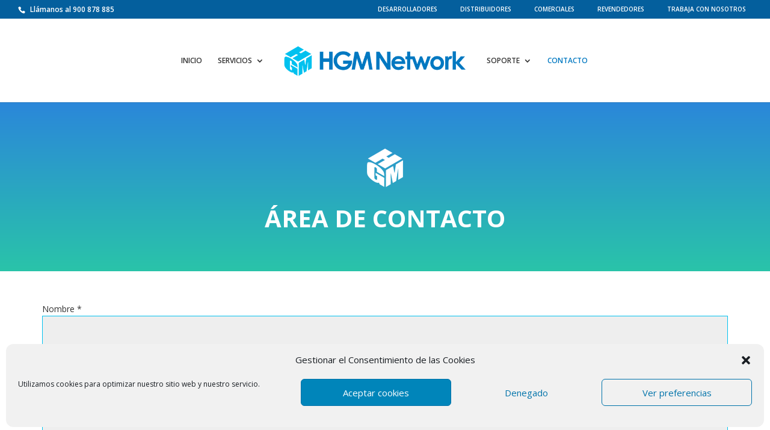

--- FILE ---
content_type: text/html; charset=utf-8
request_url: https://www.google.com/recaptcha/api2/anchor?ar=1&k=6Lc2wIgUAAAAACZznvufBAMRsKRnqnMZkh1Lf2-x&co=aHR0cHM6Ly93d3cuaGdtbmV0d29yay5jb206NDQz&hl=en&v=9TiwnJFHeuIw_s0wSd3fiKfN&size=invisible&anchor-ms=20000&execute-ms=30000&cb=8j5aokxlyjzb
body_size: 48235
content:
<!DOCTYPE HTML><html dir="ltr" lang="en"><head><meta http-equiv="Content-Type" content="text/html; charset=UTF-8">
<meta http-equiv="X-UA-Compatible" content="IE=edge">
<title>reCAPTCHA</title>
<style type="text/css">
/* cyrillic-ext */
@font-face {
  font-family: 'Roboto';
  font-style: normal;
  font-weight: 400;
  font-stretch: 100%;
  src: url(//fonts.gstatic.com/s/roboto/v48/KFO7CnqEu92Fr1ME7kSn66aGLdTylUAMa3GUBHMdazTgWw.woff2) format('woff2');
  unicode-range: U+0460-052F, U+1C80-1C8A, U+20B4, U+2DE0-2DFF, U+A640-A69F, U+FE2E-FE2F;
}
/* cyrillic */
@font-face {
  font-family: 'Roboto';
  font-style: normal;
  font-weight: 400;
  font-stretch: 100%;
  src: url(//fonts.gstatic.com/s/roboto/v48/KFO7CnqEu92Fr1ME7kSn66aGLdTylUAMa3iUBHMdazTgWw.woff2) format('woff2');
  unicode-range: U+0301, U+0400-045F, U+0490-0491, U+04B0-04B1, U+2116;
}
/* greek-ext */
@font-face {
  font-family: 'Roboto';
  font-style: normal;
  font-weight: 400;
  font-stretch: 100%;
  src: url(//fonts.gstatic.com/s/roboto/v48/KFO7CnqEu92Fr1ME7kSn66aGLdTylUAMa3CUBHMdazTgWw.woff2) format('woff2');
  unicode-range: U+1F00-1FFF;
}
/* greek */
@font-face {
  font-family: 'Roboto';
  font-style: normal;
  font-weight: 400;
  font-stretch: 100%;
  src: url(//fonts.gstatic.com/s/roboto/v48/KFO7CnqEu92Fr1ME7kSn66aGLdTylUAMa3-UBHMdazTgWw.woff2) format('woff2');
  unicode-range: U+0370-0377, U+037A-037F, U+0384-038A, U+038C, U+038E-03A1, U+03A3-03FF;
}
/* math */
@font-face {
  font-family: 'Roboto';
  font-style: normal;
  font-weight: 400;
  font-stretch: 100%;
  src: url(//fonts.gstatic.com/s/roboto/v48/KFO7CnqEu92Fr1ME7kSn66aGLdTylUAMawCUBHMdazTgWw.woff2) format('woff2');
  unicode-range: U+0302-0303, U+0305, U+0307-0308, U+0310, U+0312, U+0315, U+031A, U+0326-0327, U+032C, U+032F-0330, U+0332-0333, U+0338, U+033A, U+0346, U+034D, U+0391-03A1, U+03A3-03A9, U+03B1-03C9, U+03D1, U+03D5-03D6, U+03F0-03F1, U+03F4-03F5, U+2016-2017, U+2034-2038, U+203C, U+2040, U+2043, U+2047, U+2050, U+2057, U+205F, U+2070-2071, U+2074-208E, U+2090-209C, U+20D0-20DC, U+20E1, U+20E5-20EF, U+2100-2112, U+2114-2115, U+2117-2121, U+2123-214F, U+2190, U+2192, U+2194-21AE, U+21B0-21E5, U+21F1-21F2, U+21F4-2211, U+2213-2214, U+2216-22FF, U+2308-230B, U+2310, U+2319, U+231C-2321, U+2336-237A, U+237C, U+2395, U+239B-23B7, U+23D0, U+23DC-23E1, U+2474-2475, U+25AF, U+25B3, U+25B7, U+25BD, U+25C1, U+25CA, U+25CC, U+25FB, U+266D-266F, U+27C0-27FF, U+2900-2AFF, U+2B0E-2B11, U+2B30-2B4C, U+2BFE, U+3030, U+FF5B, U+FF5D, U+1D400-1D7FF, U+1EE00-1EEFF;
}
/* symbols */
@font-face {
  font-family: 'Roboto';
  font-style: normal;
  font-weight: 400;
  font-stretch: 100%;
  src: url(//fonts.gstatic.com/s/roboto/v48/KFO7CnqEu92Fr1ME7kSn66aGLdTylUAMaxKUBHMdazTgWw.woff2) format('woff2');
  unicode-range: U+0001-000C, U+000E-001F, U+007F-009F, U+20DD-20E0, U+20E2-20E4, U+2150-218F, U+2190, U+2192, U+2194-2199, U+21AF, U+21E6-21F0, U+21F3, U+2218-2219, U+2299, U+22C4-22C6, U+2300-243F, U+2440-244A, U+2460-24FF, U+25A0-27BF, U+2800-28FF, U+2921-2922, U+2981, U+29BF, U+29EB, U+2B00-2BFF, U+4DC0-4DFF, U+FFF9-FFFB, U+10140-1018E, U+10190-1019C, U+101A0, U+101D0-101FD, U+102E0-102FB, U+10E60-10E7E, U+1D2C0-1D2D3, U+1D2E0-1D37F, U+1F000-1F0FF, U+1F100-1F1AD, U+1F1E6-1F1FF, U+1F30D-1F30F, U+1F315, U+1F31C, U+1F31E, U+1F320-1F32C, U+1F336, U+1F378, U+1F37D, U+1F382, U+1F393-1F39F, U+1F3A7-1F3A8, U+1F3AC-1F3AF, U+1F3C2, U+1F3C4-1F3C6, U+1F3CA-1F3CE, U+1F3D4-1F3E0, U+1F3ED, U+1F3F1-1F3F3, U+1F3F5-1F3F7, U+1F408, U+1F415, U+1F41F, U+1F426, U+1F43F, U+1F441-1F442, U+1F444, U+1F446-1F449, U+1F44C-1F44E, U+1F453, U+1F46A, U+1F47D, U+1F4A3, U+1F4B0, U+1F4B3, U+1F4B9, U+1F4BB, U+1F4BF, U+1F4C8-1F4CB, U+1F4D6, U+1F4DA, U+1F4DF, U+1F4E3-1F4E6, U+1F4EA-1F4ED, U+1F4F7, U+1F4F9-1F4FB, U+1F4FD-1F4FE, U+1F503, U+1F507-1F50B, U+1F50D, U+1F512-1F513, U+1F53E-1F54A, U+1F54F-1F5FA, U+1F610, U+1F650-1F67F, U+1F687, U+1F68D, U+1F691, U+1F694, U+1F698, U+1F6AD, U+1F6B2, U+1F6B9-1F6BA, U+1F6BC, U+1F6C6-1F6CF, U+1F6D3-1F6D7, U+1F6E0-1F6EA, U+1F6F0-1F6F3, U+1F6F7-1F6FC, U+1F700-1F7FF, U+1F800-1F80B, U+1F810-1F847, U+1F850-1F859, U+1F860-1F887, U+1F890-1F8AD, U+1F8B0-1F8BB, U+1F8C0-1F8C1, U+1F900-1F90B, U+1F93B, U+1F946, U+1F984, U+1F996, U+1F9E9, U+1FA00-1FA6F, U+1FA70-1FA7C, U+1FA80-1FA89, U+1FA8F-1FAC6, U+1FACE-1FADC, U+1FADF-1FAE9, U+1FAF0-1FAF8, U+1FB00-1FBFF;
}
/* vietnamese */
@font-face {
  font-family: 'Roboto';
  font-style: normal;
  font-weight: 400;
  font-stretch: 100%;
  src: url(//fonts.gstatic.com/s/roboto/v48/KFO7CnqEu92Fr1ME7kSn66aGLdTylUAMa3OUBHMdazTgWw.woff2) format('woff2');
  unicode-range: U+0102-0103, U+0110-0111, U+0128-0129, U+0168-0169, U+01A0-01A1, U+01AF-01B0, U+0300-0301, U+0303-0304, U+0308-0309, U+0323, U+0329, U+1EA0-1EF9, U+20AB;
}
/* latin-ext */
@font-face {
  font-family: 'Roboto';
  font-style: normal;
  font-weight: 400;
  font-stretch: 100%;
  src: url(//fonts.gstatic.com/s/roboto/v48/KFO7CnqEu92Fr1ME7kSn66aGLdTylUAMa3KUBHMdazTgWw.woff2) format('woff2');
  unicode-range: U+0100-02BA, U+02BD-02C5, U+02C7-02CC, U+02CE-02D7, U+02DD-02FF, U+0304, U+0308, U+0329, U+1D00-1DBF, U+1E00-1E9F, U+1EF2-1EFF, U+2020, U+20A0-20AB, U+20AD-20C0, U+2113, U+2C60-2C7F, U+A720-A7FF;
}
/* latin */
@font-face {
  font-family: 'Roboto';
  font-style: normal;
  font-weight: 400;
  font-stretch: 100%;
  src: url(//fonts.gstatic.com/s/roboto/v48/KFO7CnqEu92Fr1ME7kSn66aGLdTylUAMa3yUBHMdazQ.woff2) format('woff2');
  unicode-range: U+0000-00FF, U+0131, U+0152-0153, U+02BB-02BC, U+02C6, U+02DA, U+02DC, U+0304, U+0308, U+0329, U+2000-206F, U+20AC, U+2122, U+2191, U+2193, U+2212, U+2215, U+FEFF, U+FFFD;
}
/* cyrillic-ext */
@font-face {
  font-family: 'Roboto';
  font-style: normal;
  font-weight: 500;
  font-stretch: 100%;
  src: url(//fonts.gstatic.com/s/roboto/v48/KFO7CnqEu92Fr1ME7kSn66aGLdTylUAMa3GUBHMdazTgWw.woff2) format('woff2');
  unicode-range: U+0460-052F, U+1C80-1C8A, U+20B4, U+2DE0-2DFF, U+A640-A69F, U+FE2E-FE2F;
}
/* cyrillic */
@font-face {
  font-family: 'Roboto';
  font-style: normal;
  font-weight: 500;
  font-stretch: 100%;
  src: url(//fonts.gstatic.com/s/roboto/v48/KFO7CnqEu92Fr1ME7kSn66aGLdTylUAMa3iUBHMdazTgWw.woff2) format('woff2');
  unicode-range: U+0301, U+0400-045F, U+0490-0491, U+04B0-04B1, U+2116;
}
/* greek-ext */
@font-face {
  font-family: 'Roboto';
  font-style: normal;
  font-weight: 500;
  font-stretch: 100%;
  src: url(//fonts.gstatic.com/s/roboto/v48/KFO7CnqEu92Fr1ME7kSn66aGLdTylUAMa3CUBHMdazTgWw.woff2) format('woff2');
  unicode-range: U+1F00-1FFF;
}
/* greek */
@font-face {
  font-family: 'Roboto';
  font-style: normal;
  font-weight: 500;
  font-stretch: 100%;
  src: url(//fonts.gstatic.com/s/roboto/v48/KFO7CnqEu92Fr1ME7kSn66aGLdTylUAMa3-UBHMdazTgWw.woff2) format('woff2');
  unicode-range: U+0370-0377, U+037A-037F, U+0384-038A, U+038C, U+038E-03A1, U+03A3-03FF;
}
/* math */
@font-face {
  font-family: 'Roboto';
  font-style: normal;
  font-weight: 500;
  font-stretch: 100%;
  src: url(//fonts.gstatic.com/s/roboto/v48/KFO7CnqEu92Fr1ME7kSn66aGLdTylUAMawCUBHMdazTgWw.woff2) format('woff2');
  unicode-range: U+0302-0303, U+0305, U+0307-0308, U+0310, U+0312, U+0315, U+031A, U+0326-0327, U+032C, U+032F-0330, U+0332-0333, U+0338, U+033A, U+0346, U+034D, U+0391-03A1, U+03A3-03A9, U+03B1-03C9, U+03D1, U+03D5-03D6, U+03F0-03F1, U+03F4-03F5, U+2016-2017, U+2034-2038, U+203C, U+2040, U+2043, U+2047, U+2050, U+2057, U+205F, U+2070-2071, U+2074-208E, U+2090-209C, U+20D0-20DC, U+20E1, U+20E5-20EF, U+2100-2112, U+2114-2115, U+2117-2121, U+2123-214F, U+2190, U+2192, U+2194-21AE, U+21B0-21E5, U+21F1-21F2, U+21F4-2211, U+2213-2214, U+2216-22FF, U+2308-230B, U+2310, U+2319, U+231C-2321, U+2336-237A, U+237C, U+2395, U+239B-23B7, U+23D0, U+23DC-23E1, U+2474-2475, U+25AF, U+25B3, U+25B7, U+25BD, U+25C1, U+25CA, U+25CC, U+25FB, U+266D-266F, U+27C0-27FF, U+2900-2AFF, U+2B0E-2B11, U+2B30-2B4C, U+2BFE, U+3030, U+FF5B, U+FF5D, U+1D400-1D7FF, U+1EE00-1EEFF;
}
/* symbols */
@font-face {
  font-family: 'Roboto';
  font-style: normal;
  font-weight: 500;
  font-stretch: 100%;
  src: url(//fonts.gstatic.com/s/roboto/v48/KFO7CnqEu92Fr1ME7kSn66aGLdTylUAMaxKUBHMdazTgWw.woff2) format('woff2');
  unicode-range: U+0001-000C, U+000E-001F, U+007F-009F, U+20DD-20E0, U+20E2-20E4, U+2150-218F, U+2190, U+2192, U+2194-2199, U+21AF, U+21E6-21F0, U+21F3, U+2218-2219, U+2299, U+22C4-22C6, U+2300-243F, U+2440-244A, U+2460-24FF, U+25A0-27BF, U+2800-28FF, U+2921-2922, U+2981, U+29BF, U+29EB, U+2B00-2BFF, U+4DC0-4DFF, U+FFF9-FFFB, U+10140-1018E, U+10190-1019C, U+101A0, U+101D0-101FD, U+102E0-102FB, U+10E60-10E7E, U+1D2C0-1D2D3, U+1D2E0-1D37F, U+1F000-1F0FF, U+1F100-1F1AD, U+1F1E6-1F1FF, U+1F30D-1F30F, U+1F315, U+1F31C, U+1F31E, U+1F320-1F32C, U+1F336, U+1F378, U+1F37D, U+1F382, U+1F393-1F39F, U+1F3A7-1F3A8, U+1F3AC-1F3AF, U+1F3C2, U+1F3C4-1F3C6, U+1F3CA-1F3CE, U+1F3D4-1F3E0, U+1F3ED, U+1F3F1-1F3F3, U+1F3F5-1F3F7, U+1F408, U+1F415, U+1F41F, U+1F426, U+1F43F, U+1F441-1F442, U+1F444, U+1F446-1F449, U+1F44C-1F44E, U+1F453, U+1F46A, U+1F47D, U+1F4A3, U+1F4B0, U+1F4B3, U+1F4B9, U+1F4BB, U+1F4BF, U+1F4C8-1F4CB, U+1F4D6, U+1F4DA, U+1F4DF, U+1F4E3-1F4E6, U+1F4EA-1F4ED, U+1F4F7, U+1F4F9-1F4FB, U+1F4FD-1F4FE, U+1F503, U+1F507-1F50B, U+1F50D, U+1F512-1F513, U+1F53E-1F54A, U+1F54F-1F5FA, U+1F610, U+1F650-1F67F, U+1F687, U+1F68D, U+1F691, U+1F694, U+1F698, U+1F6AD, U+1F6B2, U+1F6B9-1F6BA, U+1F6BC, U+1F6C6-1F6CF, U+1F6D3-1F6D7, U+1F6E0-1F6EA, U+1F6F0-1F6F3, U+1F6F7-1F6FC, U+1F700-1F7FF, U+1F800-1F80B, U+1F810-1F847, U+1F850-1F859, U+1F860-1F887, U+1F890-1F8AD, U+1F8B0-1F8BB, U+1F8C0-1F8C1, U+1F900-1F90B, U+1F93B, U+1F946, U+1F984, U+1F996, U+1F9E9, U+1FA00-1FA6F, U+1FA70-1FA7C, U+1FA80-1FA89, U+1FA8F-1FAC6, U+1FACE-1FADC, U+1FADF-1FAE9, U+1FAF0-1FAF8, U+1FB00-1FBFF;
}
/* vietnamese */
@font-face {
  font-family: 'Roboto';
  font-style: normal;
  font-weight: 500;
  font-stretch: 100%;
  src: url(//fonts.gstatic.com/s/roboto/v48/KFO7CnqEu92Fr1ME7kSn66aGLdTylUAMa3OUBHMdazTgWw.woff2) format('woff2');
  unicode-range: U+0102-0103, U+0110-0111, U+0128-0129, U+0168-0169, U+01A0-01A1, U+01AF-01B0, U+0300-0301, U+0303-0304, U+0308-0309, U+0323, U+0329, U+1EA0-1EF9, U+20AB;
}
/* latin-ext */
@font-face {
  font-family: 'Roboto';
  font-style: normal;
  font-weight: 500;
  font-stretch: 100%;
  src: url(//fonts.gstatic.com/s/roboto/v48/KFO7CnqEu92Fr1ME7kSn66aGLdTylUAMa3KUBHMdazTgWw.woff2) format('woff2');
  unicode-range: U+0100-02BA, U+02BD-02C5, U+02C7-02CC, U+02CE-02D7, U+02DD-02FF, U+0304, U+0308, U+0329, U+1D00-1DBF, U+1E00-1E9F, U+1EF2-1EFF, U+2020, U+20A0-20AB, U+20AD-20C0, U+2113, U+2C60-2C7F, U+A720-A7FF;
}
/* latin */
@font-face {
  font-family: 'Roboto';
  font-style: normal;
  font-weight: 500;
  font-stretch: 100%;
  src: url(//fonts.gstatic.com/s/roboto/v48/KFO7CnqEu92Fr1ME7kSn66aGLdTylUAMa3yUBHMdazQ.woff2) format('woff2');
  unicode-range: U+0000-00FF, U+0131, U+0152-0153, U+02BB-02BC, U+02C6, U+02DA, U+02DC, U+0304, U+0308, U+0329, U+2000-206F, U+20AC, U+2122, U+2191, U+2193, U+2212, U+2215, U+FEFF, U+FFFD;
}
/* cyrillic-ext */
@font-face {
  font-family: 'Roboto';
  font-style: normal;
  font-weight: 900;
  font-stretch: 100%;
  src: url(//fonts.gstatic.com/s/roboto/v48/KFO7CnqEu92Fr1ME7kSn66aGLdTylUAMa3GUBHMdazTgWw.woff2) format('woff2');
  unicode-range: U+0460-052F, U+1C80-1C8A, U+20B4, U+2DE0-2DFF, U+A640-A69F, U+FE2E-FE2F;
}
/* cyrillic */
@font-face {
  font-family: 'Roboto';
  font-style: normal;
  font-weight: 900;
  font-stretch: 100%;
  src: url(//fonts.gstatic.com/s/roboto/v48/KFO7CnqEu92Fr1ME7kSn66aGLdTylUAMa3iUBHMdazTgWw.woff2) format('woff2');
  unicode-range: U+0301, U+0400-045F, U+0490-0491, U+04B0-04B1, U+2116;
}
/* greek-ext */
@font-face {
  font-family: 'Roboto';
  font-style: normal;
  font-weight: 900;
  font-stretch: 100%;
  src: url(//fonts.gstatic.com/s/roboto/v48/KFO7CnqEu92Fr1ME7kSn66aGLdTylUAMa3CUBHMdazTgWw.woff2) format('woff2');
  unicode-range: U+1F00-1FFF;
}
/* greek */
@font-face {
  font-family: 'Roboto';
  font-style: normal;
  font-weight: 900;
  font-stretch: 100%;
  src: url(//fonts.gstatic.com/s/roboto/v48/KFO7CnqEu92Fr1ME7kSn66aGLdTylUAMa3-UBHMdazTgWw.woff2) format('woff2');
  unicode-range: U+0370-0377, U+037A-037F, U+0384-038A, U+038C, U+038E-03A1, U+03A3-03FF;
}
/* math */
@font-face {
  font-family: 'Roboto';
  font-style: normal;
  font-weight: 900;
  font-stretch: 100%;
  src: url(//fonts.gstatic.com/s/roboto/v48/KFO7CnqEu92Fr1ME7kSn66aGLdTylUAMawCUBHMdazTgWw.woff2) format('woff2');
  unicode-range: U+0302-0303, U+0305, U+0307-0308, U+0310, U+0312, U+0315, U+031A, U+0326-0327, U+032C, U+032F-0330, U+0332-0333, U+0338, U+033A, U+0346, U+034D, U+0391-03A1, U+03A3-03A9, U+03B1-03C9, U+03D1, U+03D5-03D6, U+03F0-03F1, U+03F4-03F5, U+2016-2017, U+2034-2038, U+203C, U+2040, U+2043, U+2047, U+2050, U+2057, U+205F, U+2070-2071, U+2074-208E, U+2090-209C, U+20D0-20DC, U+20E1, U+20E5-20EF, U+2100-2112, U+2114-2115, U+2117-2121, U+2123-214F, U+2190, U+2192, U+2194-21AE, U+21B0-21E5, U+21F1-21F2, U+21F4-2211, U+2213-2214, U+2216-22FF, U+2308-230B, U+2310, U+2319, U+231C-2321, U+2336-237A, U+237C, U+2395, U+239B-23B7, U+23D0, U+23DC-23E1, U+2474-2475, U+25AF, U+25B3, U+25B7, U+25BD, U+25C1, U+25CA, U+25CC, U+25FB, U+266D-266F, U+27C0-27FF, U+2900-2AFF, U+2B0E-2B11, U+2B30-2B4C, U+2BFE, U+3030, U+FF5B, U+FF5D, U+1D400-1D7FF, U+1EE00-1EEFF;
}
/* symbols */
@font-face {
  font-family: 'Roboto';
  font-style: normal;
  font-weight: 900;
  font-stretch: 100%;
  src: url(//fonts.gstatic.com/s/roboto/v48/KFO7CnqEu92Fr1ME7kSn66aGLdTylUAMaxKUBHMdazTgWw.woff2) format('woff2');
  unicode-range: U+0001-000C, U+000E-001F, U+007F-009F, U+20DD-20E0, U+20E2-20E4, U+2150-218F, U+2190, U+2192, U+2194-2199, U+21AF, U+21E6-21F0, U+21F3, U+2218-2219, U+2299, U+22C4-22C6, U+2300-243F, U+2440-244A, U+2460-24FF, U+25A0-27BF, U+2800-28FF, U+2921-2922, U+2981, U+29BF, U+29EB, U+2B00-2BFF, U+4DC0-4DFF, U+FFF9-FFFB, U+10140-1018E, U+10190-1019C, U+101A0, U+101D0-101FD, U+102E0-102FB, U+10E60-10E7E, U+1D2C0-1D2D3, U+1D2E0-1D37F, U+1F000-1F0FF, U+1F100-1F1AD, U+1F1E6-1F1FF, U+1F30D-1F30F, U+1F315, U+1F31C, U+1F31E, U+1F320-1F32C, U+1F336, U+1F378, U+1F37D, U+1F382, U+1F393-1F39F, U+1F3A7-1F3A8, U+1F3AC-1F3AF, U+1F3C2, U+1F3C4-1F3C6, U+1F3CA-1F3CE, U+1F3D4-1F3E0, U+1F3ED, U+1F3F1-1F3F3, U+1F3F5-1F3F7, U+1F408, U+1F415, U+1F41F, U+1F426, U+1F43F, U+1F441-1F442, U+1F444, U+1F446-1F449, U+1F44C-1F44E, U+1F453, U+1F46A, U+1F47D, U+1F4A3, U+1F4B0, U+1F4B3, U+1F4B9, U+1F4BB, U+1F4BF, U+1F4C8-1F4CB, U+1F4D6, U+1F4DA, U+1F4DF, U+1F4E3-1F4E6, U+1F4EA-1F4ED, U+1F4F7, U+1F4F9-1F4FB, U+1F4FD-1F4FE, U+1F503, U+1F507-1F50B, U+1F50D, U+1F512-1F513, U+1F53E-1F54A, U+1F54F-1F5FA, U+1F610, U+1F650-1F67F, U+1F687, U+1F68D, U+1F691, U+1F694, U+1F698, U+1F6AD, U+1F6B2, U+1F6B9-1F6BA, U+1F6BC, U+1F6C6-1F6CF, U+1F6D3-1F6D7, U+1F6E0-1F6EA, U+1F6F0-1F6F3, U+1F6F7-1F6FC, U+1F700-1F7FF, U+1F800-1F80B, U+1F810-1F847, U+1F850-1F859, U+1F860-1F887, U+1F890-1F8AD, U+1F8B0-1F8BB, U+1F8C0-1F8C1, U+1F900-1F90B, U+1F93B, U+1F946, U+1F984, U+1F996, U+1F9E9, U+1FA00-1FA6F, U+1FA70-1FA7C, U+1FA80-1FA89, U+1FA8F-1FAC6, U+1FACE-1FADC, U+1FADF-1FAE9, U+1FAF0-1FAF8, U+1FB00-1FBFF;
}
/* vietnamese */
@font-face {
  font-family: 'Roboto';
  font-style: normal;
  font-weight: 900;
  font-stretch: 100%;
  src: url(//fonts.gstatic.com/s/roboto/v48/KFO7CnqEu92Fr1ME7kSn66aGLdTylUAMa3OUBHMdazTgWw.woff2) format('woff2');
  unicode-range: U+0102-0103, U+0110-0111, U+0128-0129, U+0168-0169, U+01A0-01A1, U+01AF-01B0, U+0300-0301, U+0303-0304, U+0308-0309, U+0323, U+0329, U+1EA0-1EF9, U+20AB;
}
/* latin-ext */
@font-face {
  font-family: 'Roboto';
  font-style: normal;
  font-weight: 900;
  font-stretch: 100%;
  src: url(//fonts.gstatic.com/s/roboto/v48/KFO7CnqEu92Fr1ME7kSn66aGLdTylUAMa3KUBHMdazTgWw.woff2) format('woff2');
  unicode-range: U+0100-02BA, U+02BD-02C5, U+02C7-02CC, U+02CE-02D7, U+02DD-02FF, U+0304, U+0308, U+0329, U+1D00-1DBF, U+1E00-1E9F, U+1EF2-1EFF, U+2020, U+20A0-20AB, U+20AD-20C0, U+2113, U+2C60-2C7F, U+A720-A7FF;
}
/* latin */
@font-face {
  font-family: 'Roboto';
  font-style: normal;
  font-weight: 900;
  font-stretch: 100%;
  src: url(//fonts.gstatic.com/s/roboto/v48/KFO7CnqEu92Fr1ME7kSn66aGLdTylUAMa3yUBHMdazQ.woff2) format('woff2');
  unicode-range: U+0000-00FF, U+0131, U+0152-0153, U+02BB-02BC, U+02C6, U+02DA, U+02DC, U+0304, U+0308, U+0329, U+2000-206F, U+20AC, U+2122, U+2191, U+2193, U+2212, U+2215, U+FEFF, U+FFFD;
}

</style>
<link rel="stylesheet" type="text/css" href="https://www.gstatic.com/recaptcha/releases/9TiwnJFHeuIw_s0wSd3fiKfN/styles__ltr.css">
<script nonce="ejQuudlecTuy37djUYhPnw" type="text/javascript">window['__recaptcha_api'] = 'https://www.google.com/recaptcha/api2/';</script>
<script type="text/javascript" src="https://www.gstatic.com/recaptcha/releases/9TiwnJFHeuIw_s0wSd3fiKfN/recaptcha__en.js" nonce="ejQuudlecTuy37djUYhPnw">
      
    </script></head>
<body><div id="rc-anchor-alert" class="rc-anchor-alert"></div>
<input type="hidden" id="recaptcha-token" value="[base64]">
<script type="text/javascript" nonce="ejQuudlecTuy37djUYhPnw">
      recaptcha.anchor.Main.init("[\x22ainput\x22,[\x22bgdata\x22,\x22\x22,\[base64]/[base64]/UltIKytdPWE6KGE8MjA0OD9SW0grK109YT4+NnwxOTI6KChhJjY0NTEyKT09NTUyOTYmJnErMTxoLmxlbmd0aCYmKGguY2hhckNvZGVBdChxKzEpJjY0NTEyKT09NTYzMjA/[base64]/MjU1OlI/[base64]/[base64]/[base64]/[base64]/[base64]/[base64]/[base64]/[base64]/[base64]/[base64]\x22,\[base64]\\u003d\x22,\[base64]/DnlDDgcOCw5PDscOFwrFACcOHLiJdeF8rJhnCnnrCrTHCmX3DhWAKC8KCAMKRwqLChQPDrV/DicKDSiDDssK1LcOjwpTDmsKwdMO3DcKmw4sLIUkmw7PDinfCkMKBw6DCnxfCqGbDhSV8w7HCu8O+wp4JdMKyw7nCrTvDp8O9LgjDlMO7wqQseAdBHcKfPVNuw79VfMOywrbCiMKAIcKjw5bDkMKZwofCjAxgwrVTwoYPw4vCjsOkTE/[base64]/DVdJSyzCt8KLRcOTVMK4w7DDrMOIwrVBVcOmdcKWw4DDrsOVwoDCozQNMcKAPgsUB8Kbw6sWVsKdSMKPw6fCo8KgRxpdKGbDh8OFZcKWLGMtW3LDoMOuGVx9IGscwpNyw4M4P8OOwop+w7XDsSlbQHzCusKUw5s/[base64]/[base64]/Cs10/CcK1YcOrwr/[base64]/[base64]/CrT9nwrAIHWTCiMO4R8Ovb8KpeMKWw6TClnBOw7/CqMKvwpATwo3CpHTDhcKybsOIw4NZwq7CmQjCpUZyaU3DgcKRw4BpE2TDo0XClsKsVE3CqQFSLm3Dg3/[base64]/egDDnHQXw4EMwr/ChsOSa3xzw5zDpMKyF1HDs8Kiw4DCg0TDrsKgwp4OGsK0w4VrbArDjMK7wqHDti7CkwHDs8OGLGrCq8OmcUDCs8KFwpozwrfCkAtzwprCj3LDlR3DusO0w5PDp2IGw6XDjcKjwoXDt1rCh8KGw5LDqcOsccK/HQM5C8OtfmRjdEIrw4hXw5LDljbCuUTDtMO+OSfCujbCvsOKLMKjwrrChcObw4Qkw5LDjGDCgXM3ZUcRw5PDmzbDssOPw6/ChsKWRsO4w5EAGi1owqMEN2l6IhR5HsOqOT3Dt8K5Ng9Gwqguw4jCh8KxXMK9KBbCijFVw61ScXbCjkJAU8OUwpnCk2/CqgYiBcO7WSBKwqPDokkpw58xbMKywp/CgcOqF8OGw7HChnTDm2lBw4FFw4/[base64]/Ci8K4RBfDhcO1wpjDun86KcKYeEgzL8OVMhjCv8OwXsKiWsK1bXbCuC3DvsKQPA0NSSppw7EBbylaw5LCtSXCghfDtyfCnRtuOsOeO14/w55YwpDDucKWw6bDiMKzY2ZUw7TCoA1Yw4grRR9DWh7CugbCslTCr8Oawogew57DscOlw5B4PDwibcOGw7/DiCjDq0TCmMOrJMKMw5DCvSfCsMKBLMOUw4oIPDQcUcO9w6xqExnDkMOYLMKNwpjDm3kyRH3CrTkwwqlPw7PDrRDCojsawqzDsMKyw44/wpLCvGw/BsKobU87w4t9OcKWcSfCg8OTMlTDsGcTwoR/cMKnJ8OJw55idMKgfSbDmGdUwpcHwq9eSjxoUsK2R8Kmwrt3W8K/RcOmRlsKwqnDl0PCk8KQwo0QP2YBTBYYw6LDo8O1w4nCnsK0eWLDpmlCfcKNw4oMf8ODw7bCnBcgw4rCmcKMGRBewqUEC8OKA8KzwqN+PGbDnHltS8O2OwvCgsKMHcKCQEPDu3/DqcONZg0Sw4QHwrbCiS/CnRfClQHCmMOUworCm8KvHsOfw5VuIsO3w5A/wrl0a8OBSDPCsy4bwoDDvMK4w5fDtXnCrXfClg1DCMK1VcKeGVDCk8OPw682w7kAcm3CtSzCjcOxwq7CtcKJwrnDrsK/wrvCm1DDgmFddhPDoQRRw6XDsMOwEF84KwxVwpXDq8Kaw507HsOvB8K1UWZBwqDCsMKPw53ClsO8WCbClsOzw6Avw7rCrTodA8Kcw4ZJBBrCrsOnG8O9IHXClmMbaGhLa8OyZcKcw6YgJsORw4bCnzY8w4DCuMOTwqPDhMKcw6/[base64]/ChUnDo3rDpcK6fXHDpcOtU8K9w7zDh30wKXHCvcOcTl7CoFV5w6fDs8OoZW3DhMO0wpkdwqg3L8K2NsOtX1LCmm7CpBwJw7NySVvCgMKRw7XCscOsw5LChMO0woUJwqZgwozClsKrwoXCp8OTwrMswp/CtTTCm05Uwo3Ds8Kjw57DrMOdwqPDgsKfJ2nClMK3cWsmCMKrI8KEIwzCgsKpw5ZPw43CncOuwo3DsA8bFcKWO8K/w6/[base64]/[base64]/wpc2HsOYw7jDmSXCj8OibzgFQQY7w4zDgAkTw7HDoC5zXMKlwohPSMOMw7fDtXDDkMKbwo3DllxBCjvDtcKyGXTDp0UILxrDqMOYwo3CnMOywovCm27DgcK0CELCnsOVwpRJw7LCo1w0w6AYD8O9IcKywrLDosO/[base64]/[base64]/wq/Dgk0Fw6rDjwphwqBOEsK5wrQsw4hrVcOCU2bCo3cZd8KCwpzDlcOrw7bCs8Ojw5s9RHXCiMKMwrzCsw0QYsOpw6Z5bcOxw5hMEMOgw5zDmSgyw6Mywq/CuT8aLMOIwpLCsMOLE8KQw4HDp8KabMKpwrLCuwdABVYnTCTCi8OQw6shFMOSDFl2wrXDqHjDnzLDuxspa8Kaw7BGXcOvwrwrw4jCtcO1bHnCvMKAJmHDpVzCjcOxUcOlw5PCi1wywo/[base64]/FcO2w6TCosK/wpw0wr0nFgPDpMK/[base64]/DrGbCgnpXBlBobRzDiMOIwqjDr2zChAkQZSdZwo45ClwCwrXCgMKpwqEbwqs7w5XCicKhw68GwpgHwrzDnUjCrQTDn8ObwpnDgjnDjUbDsMO/w4Bwwqd/w4JScsOiw47DngUvBsKnw55GLsOpFsOrMcKsLSVhE8KyCsOEckAkTVdKw4Nsw47DtXgiW8K+C14qwop+JUHCuhjDssOswostwrDCqsK3wq/DoTjDiHs7w5gHPMOow45hw7fDmcKFPcKFw7XCoRIdw6sOcMORwrImTFJOw6fDrMKBX8OIw5IqGgHCvMOnaMOqw5HCo8O/[base64]/[base64]/[base64]/CkhlqF8KvH3jDrQxEwpx0w6dXw5rDrmg9wq1Gwo3DpsKnw51ZwqHCtsK0HBlOPsKOVcOAG8OKwr3CvE7CoyTCsHwxwr/CjBHDq2cdEcK4w6bDoMO4wrzCt8O5w63Ck8OrUsOewrXDhVrDgTTDkMOyEcKrO8OeexUww4jCl3LDpsOlS8OlN8KwFRMHesOab8OrcinDkgdaQMKvw7rDscO2w53CoGwHwr8ww4ojw7lVwpHDlj7ChWpSw4zDjD3CkMO7fxElw7N0w40xwpAnRsKAwrExH8KTwo/CosK0WMO0NwMAw7XDj8KreARfOnTCgMKbw6nCjgDDpUXCtcOaGBbDn8ORw5jCqhAGWcOxwqAFa1UJWMOLw4LDjzTDj28VwpZ7QMKZCBZowqHDoMO/Y30YaQ7DsMKYMSDCkQjCjsOCNcKGZU0Rwrh4YMKOwpDCsWlAIsOBOcKhbmfCv8Okwrdsw4LDgl/DhsKDwqoFWjcYw4HDhsK2wqNjw78zI8ObYWBtwqbDo8KxIGfDkhbCpAx3EMODw750A8O/[base64]/CvcO5wpTCvMO4WRbCmBU4XsOeLQHClcO/GsOxZSDCicOObcKFWsKqwofCvx1cwoFow4fDtsOiw49rIl7CgcKsw7J4SCVMw582McOAN1fDucOBSUxRw5jCoFQxEcOCY2LDkMOYw5bCtQ7CsE/Ds8Omw77CpGg/RMK3EELCgW7CjsKEwogrwoTDiMOFw6s5SVvCnyAwwp0lGMOTb2ptecOxwqdIZcOXwrzDsMOoH1jCmsKDw4vCogLDi8KAworChcKQwrgcwoxQckhyw4DCrCZFUsKawr7Di8KXfMK7w4zDtMKkw5R7Sm84GMKpJ8KwwrsxHsOGMMOlAMOVw5/[base64]/CmsOWwr0GIsKRw6LClcKFFxnDqsK/CmxGw7hPfXLDl8OKVsO3wqTCq8KMw5zDhB4tw63CgcKrwoc/w4bCm2XCtsOOw4zDncKWwotNRjDCun0vb8OCVcOtU8KADsKpHcO1w5RoNifDgMKpSsO0VCRTLsOPwrslw4XCrMOtwqEEw5/CrsOjw63DphBCCXwXU2kTXCvDicOZwofCuMOQZHFcIAnCn8KTJ2tVw7tuYn5aw5AlV3VwH8KBw73CjjExUMOKMMOBWcKewoBKw7bDvBVjwprDlcO5fsKOPsK7JMORwo0NWmPChmnCncOlUcOUIifDlE8uMX16wpIOw5PDl8K+wrtLWMOVwpZYw53CghNQwofDow/DnMOSGV9owqd/LBpKw7LCr37DkMKCIcK0UzEwWsOXw6DChS7CssOZacKtwpzDp0vDqEd/NMK8AjPCkcK2w5ZNw7HDpmTClVl+w6kka3HDmsK1OMORw6HDgBN4SgFSZcKUJcKsBifDrsOyJ8Kbw6J5dcK/wpRfWMKHwqU1elLCvsOhworCnsK8w4koYlhSwqXDng0yT13DpCUgwr8owrbDiE0nwrYyAjRBw486wojDu8Okw6zDnzJKw489U8Ksw5Y/PsKCwpnCq8KwScKow7wJeEIUw4bDlMOCWTPDh8KHw65Ywr7DnHZSwo1udcK/woLCsMK/O8K+NDbDjjVLeWjCoMKdC3rDq0LDk8KkwoHDmcKsw55VVmXDkn/CowMqwqVZEsK3VsKXWFvDj8Kww59ZwrhcKXvDqWPDvsK5TidAJy4fLWvCtsKJwqQNw7TCgMOOwpkiW3oPD0A+RcOXNcObw7suf8Klw6c2wpQWw6zCgybCpw/CtsKEGkF5w6PDsjFsw5DCg8KGwokgwrRGM8KgwroJBsKzw4ohw77DjsOhfcKLw7DDtsOIYcK7JsK5c8OYKm3CnhrDmzZtw73CvhV2F3nCr8OqccOuw4dLwpEGUMOPwpfDucKeTRrCuCVZw6/DrxHDvkcywox0w77Cm00CTAYew7XDgFhDwrLCisK9w5Aiwq0Hw6jCs8Kvam4RUAnDmVd/WcKdCMO2b3LCsMKhRRBaw4TDnsKVw5nCs2DDh8KhbVA0wq1LwoTChGTCrsOyw5HCgsKZwqTCpMKbwqB0d8K+AH5rwoUADV9/w7hnwrvCosOXwrBrJ8KmLcOFBsKfTnnCm1fCjAVnw4bCpcOIPgkleX/Dpy8zMXvDjcK2GjLCrS/[base64]/CjsK/[base64]/DtSnDv2Q2C2fDsAlowrYHPMO3w7k2wpAhwpM/woJlw7ZmOMO+wr9Qw43CpD1iS3XCsMKUdcKlO8OZw7REHsO5UXLCp0cGw6rCtRfCrx4/wpQww6ApCRgyUhnDgTTDp8ONHsOFRDHDjsKww7BHHRNtw7vCv8KvWxvDggB2w5HDl8KHwqbCj8K/W8OTTEZ4TxNZwpVdwqdgw5IqwpvCr33DjUzDuQwsw4rDgVcAw6pzcXR3w6DCjhbDnMOKDi5/CmTDqkHCnMKENWzCn8OTw4BydUEZwqIdCMKxGsKgw5dPw7MIUMOMScK4wpYawpXCnlHCrMKMwqMGa8Kdw59+YE/Co1JmGsONWMOGKsOGQMKXR2TDsGLDu1rDlX/[base64]/CsAfDtsOIScKfw6UbdTwdw74zZlYnasKsUUsJw43DszJBwrZ2RcKjPzEGI8Omw5fDqcOCwr3DrsOSSMOWwrwgZcKkw47DpMOPw47DnWMXcUfDi2kdwo/CsE7DqSovwp4FGMOawpXCgMOtw7LCjcOcK33CniI8w4HDsMOhNsOywqkSw7HDskTDgyLCn1LCjEUadcOTTSfDjC5uw7HDrXAgwpNUw4QoEWDDnsO0UcK9eMKpbcO9VMKhV8OaeA5cNcKOTsOlSEVTw77CoQ3ClSjCqz7CkGzDhUhOw4MHFMO4dXk6wr/Doid9CxvClVcuwrPDqVDDkMKTw4bChEcBw6XChAQJwq3CpMOrwo7DhsKCM03CvMKnKhQpwqwGwotjwo/[base64]/[base64]/DksK/UEXDj1jDqwV3w6bCjcOIGsO9YRI7X1rCkMKIAsOwE8OBE1vCp8K3EsKTSmzDrH7DpMK8QsKYwq4ow5DCr8ONwrfDiTQbYkfDnWFsw6/CmcKgcMKKwonDlA3CncKqw6XDi8KrDVvCicOUAHcmw4kbLVDCmsOPw4jDhcObal1Sw4QLw7LDn3lyw6Y1aGbCrSd7w6vCgFXDtDPDnsKEZ2bDnMOxwqbDisKfw44kbwkIw4krCcOqS8O4X0DDvsKfwofCtMO4HMKXwrgrLcOMwp/[base64]/Ct8KvT2MKwod8w6fCusKGw5nCp8OeRcK0wrhlQC/CmcO1bcKbPsOWfsOVw7zCgivCrcOGw5nCmXE5FF0cwqBGbxbDlsKtCHl3O3BGw657w6vCkcO8DCzCn8O3TUHDpMObw5bCilrCtsK9U8KLbcOrwrJrwpEnw7fDlD7DuFvCkcKIw6RpfkdPEcKzw5zDgHDDm8KAOBPDhiY4wpjDpcKawpAOw6TDtcKRwp/DpU/[base64]/wo89asK7w4fCukoJExzDpnseY2krw7zCg0DClMKTw6XDunR2GMKAe13CjXfDmhbDoyzDjC7Dk8KFw5jDnyB5wqFRDsO/wq3DpETClsOBbsOkw5nDtzgTYFDDq8O1w6rDh2MmG3zDjsKRXsKQw70pwoTDicKLc1rCi3zDlEzCq8KUwp7DmV5PdsO1PMOGLcKwwqJtw4XCoj7DocOdw5UcGcKNe8KfccKxd8Kyw4J+w5JswplXQsO9w6fDqcKkw5RMwoTCoMO1w4F/wqwawqAJw63CmFVIw6pBw6LCtcKvw4HCoh3Cq17CggHDnQXDkMO7wo3DkMKWwq4QfnMiKxF1ZkvClSTDsMO0w67DrsKLQcK0w4NaND7CiUANSCnDrwBUVMOWb8K2Px7CuVbDjFfCtlrDhAPCoMO/[base64]/[base64]/ClHJaVVfDhMOSw7nDgsKkPgvCglRqFwXCiVrDmcObNGrCoBRmwpnCncOnw4fCvxjDh1UMw5zCtMO3wo0Qw5PCoMO/UcOqDsKtw4TCsMKDOSIpDkHCgcOIPMOowooIBMKYJ07DsMOsCMK7KRXDikvDgMObw77CgUzCocKuFMO3w7DCnSYUBjHCtg0ywrrDmsK8T8OkY8KWGMK/w4DDuCHCgcOBwp/Cm8KtIilGw4HCgcOQwoXDiBkiYMOPw6jCszF8wqzCo8Kow4bDpsOLwoLCocOAVsOvwo3Ci3vDhGDDmhQhw7x/wqjDtGoBwpjDgsKNw4LDpTdtGilUA8OzbcKUU8OUDcK+WARrwqRmw4wbwrw4NxHDsz48FcKjAMKxw7A4wo/DmMK2SmHCmVZ/[base64]/DtsKeMMKTVcORwpvCsTzDjSVEOmvDsMKYJ8KXwrfCuxfDlsOkw4ZCw5TDqFTCiHnDp8OTV8KEwpZrQMO2wo3CkcOtw6wCwpjDp0fDqTBnFmAoGWFAUMOxciDClX/[base64]/DgMOoRcO/wr7Ct8KfwovCuMOseC1Bw7HDtT/DusO+w6AAd8KIw41uI8O4O8OdQ3HCjsO/NsOKXMOJwpQoc8KAwrbDn0pEw48OAG1iAcOaT2vDv3sCRMOmHcK5wrXDqynCtl7Cojkdw53Cl08Zwo/Ciwp+EhjDvMO2w4cqw55qNxzClG1EwqbChnknNkfDl8Obw5nDvBpnXMKuw5Exw57CncKnwq/[base64]/[base64]/DlcKYZlfDnWXDuE51asKVwr47w5I8w5gNwqlFwqwIZXZGOnx0KMO5w7LDi8OuTXrCsT3Cu8OWw74vwrfDksK+dkLCnVV5RcOrG8OcCBXDugktHsOJcUjCu3fCpA89wqU5ZQnDonA7wqkpbB/DmlLDscKObBzDkVLDnFLCmsOLM1FTCUB/w7EWwqM0wqsgeA1Bw6/[base64]/[base64]/[base64]/CpMO3woHDvsKxIcKDw6rCv2kqS8OfwprDg8OQGXnDqWQKNsOFIWtKw47DvcOGXRjDhl8pd8ObwqJ3flQwfULDvcK/w7JHYsK9M3HCkSLDvcK1w6VgwosiwrTCvFTDt2AWwr/[base64]/DlcK1DsKkwoDDk37Cj0nDsWrCgmAjw6wcScO0w6fDqMOew7s/wofDm8OgcFBTw6huLcOvVE5iwqoHw43DuVx7UlvCjjfCgcOPw6NAZMOSwp82w6Ygw6LDscKrF1x5wp/CtWovU8KrAMKhM8ORwoTCiVAYTsKlwqbCr8KrTBIhw7bCrsKNwoN8ZcKWw5bCihwyV1fDnQbDh8Onw5gew6LDssK9w7DDhgfDs1/CsxXDisOFwolQw6hqcsK5wodobiUdXsK7GmlRY8KMwqFTw5nCrQPDi0bDnX3Di8KtwqXCoH7DksKXwqTDjn7DtMOxw53CjTA7w4oww5p4w403RXgSR8Ktw60uwp/DisOgwqjDiMK1XDrCq8KXPQw7T8KGKsO4VMOnwoRSVMKNwoRJMi7DvMK2wobDg29OwqjDmDLDoizCkC4KAGcwwpzDrW/Dn8K3d8O/w4khUcKdEcO1wr/DglRvZmcqDsKDw5JYwrJvwpd9w7rDtiXCq8Oyw44kw77CnmYiwopGUsOkZF/CvsKLwoLDnzPDocO8wpbCqR8mwqVJwqpOwol1w5Jac8OGKhrComjDucOiGFPCj8Kgwo/CgMO+STd+w7jChBZtRjLCiWbDo1ItwoRVwo3Dm8OeGCpcwrQOfMKUMEvDslBjL8K+w6vDoxnCs8Kcwrk/[base64]/CvMONw5E3wpBkw5oMHMKHJsKdw6IywpMrbVrDtMOQw5pBw77CvBFqwp4FQMKYw4XDgcKldsK5cnnDoMKLw7bDnwp5F0prwos/OcONHsKGeTvClcOrw4fDucOiGsOXD0BiNXVfwpPCm30Gw53DgU7CnxcZwr7CjsOvw5/CiWjDh8KlWxIqEcKlwrvCnnlVw7zCp8O4worCr8K6LirDkVZ6cXhxdAvCnSnDiE7CiVAkwotMw67DosOFG0x4w6PCmMKIw70GAnXCh8KZDcOnR8OzN8KBwr1DUU0bw5hnw5fDpmTCocKfasOawrvDv8K4w4/[base64]/[base64]/N8O3R2lNU1oOwqnCgwtKw6HDs8OwTsOuw4HDklJiw791XsKZwqonFg4TXSTClWTDhG5jX8OQw7N5SMOUwqUvXwXCvm0Kw4XDicKoJMKhe8KWKcOxwrrCu8K8wqFswrJUf8OXTkzDo2N2w6TDhznDgFA7w6AlQcOowq9Uw5rDpsOGwqYAWkNUw6LCj8OQRS/[base64]/[base64]/Dv8KWPcOow4I8ecKsAW8ZVRp8wrlYbcKWw5DCvE7CiAjDiFM0wqTClMOPw4zCh8O3WMKGfWJ/wpAhwpAYO8Kwwoh9DB83w5FVQwwEb8OEw7vCicODT8KPwrPDnALDkhjCnX3CmT1rVsKdw70WwpQXw58Hwq9fwqzCviDDiH5cHAZTbgjDmMOrb8O8YXvChcK0w68oASw/TMOfwpcbKVwQwqczJ8KRw54CDAHDpTTCs8OPwplVbcObIsOswrHCiMKCwr8XPcKaEcOFcMKZw6QCW8KJPi0CS8KFHA/ClMOVw7MATsO9JHnCgMKtwo7DnMOQwqJ6TRN+MxtawofCsVdkw78TNSLDmR/DvsOWKcOgw6fCqh8eUhrCs1fDhBjDt8KNBsOsw5jDrg/Dqh/[base64]/DpVfDpiUcw7cjbzFuwpPDpsKPwpfDu8OpflLCsAFqwolVw7oQe8KkXnLDsnAJMcOwOMK6wqnDpMKGTypXBsOCax5uw6PCmGEdATh/[base64]/[base64]/DsmtJwoprB8KeQ8OAAk7DskcWE8ORwo/CsQ7CvsOVb8O/[base64]/CjQLCh8O1w5HDt0nCm2B0XcKVwrTDogPCiUnDn14Xw4YtwpPDnsKaw6fDpzAAbcOMw4nCgsKhW8KPw5rDucKCw7HDhABbw5cWwohlw5kBwqbDswxGw6pZPVDDosOeHx/Dl2TDhsKIGsO2wpFNw7YDOcO3wrHDmcOLCkDCtTkzBxjDjQRawrAXw6jDp0IKLW/[base64]/Do2F1F8KTw58qWGnDqMO2woNXFVA+eMOVw7DDvirDg8OYwpImWDPCtWpSw41WwppmKsK3JA3DmH3DrMOAwpxpwp1fCQnCqsKlI2/CosOEw7rCnsO9fhVtUMKVw6rDpj0IZmJiwoQUMTDDo2nDmw9lf8Ocw7grwqjCrlTDgXrCqWbDnELCsHTDjMKxZ8OPQDxGwpM1HTE/w5cOw4ABE8KtLxcIR187IhMywrTCj0DDlx7Dm8O+w4EjwoMIw7jDgMKbw6l8RMOowq/DpcOEDQrDnTXDp8Klw6Nvwqg0w5doEz3CgEZuw40sWgjCtMOSPMO6X2fCsHhoP8OUwoEea2BdOcO2w6DCog8BwqDDgMKAw6nDosOMOARfPcKkwpPCvMO5fHvClcO8w4fCkjXCgcOMw6LDpcK0woxqaDvCnMKzd8ODejLCjcKWwp/CsxEiwq/[base64]/Z8Otw4IZw5towpoSc8OwGcK+w7o3cyk9w4kpwpDDqsOpYcO2Nj/CtMO5woQhw5XCjMKQUcOuw43DocOmwr8gw6nCi8OwG1TDsn8jwrbDkcOEeGI+QsOIGhDDjMKOwr1fw7DDk8OHwosJwrrDo3lZw65rwoplwrYVdA/Cl2bDrF3CrVbCk8OANhHDqxRMOcKkCB/CgMOGw6QPBRNDZmh/GsOtw7rDt8OSCXjCrRAKFm8+bmbCrwFNXjQdfw4sd8KtLwfDkcOPN8KBwpvCl8K6YEt4Vh7CoMO5YcKCw5vDnkTDsG3Do8OSwqzCvwVQJMK7wpfCkwPCtFfCoMK/wrrDlMOfY2dlPzTDnHUXfB0CKMKhwprDrW1tS0Rnbw/[base64]/DpUJnOsObXcKNw57CgsOAcC06GsOHw7jCuDnDg8K3w4fDlsOgJMKqBTFAXxQhw4LCglc+w4fDgcKqwrV8woc9woHCrgXCq8KSRMKNwoMtaRksF8Oowosrw5vCt8Ohwq5BAsKRNcOaWErDgsKNw67DtCXClsK/XMOvXcOwCx5JclgrwqpUw4Nqw5HDuwLCgVgqFsOcaCnDi1sKRMOEw6vCgBtJwoPCkgloG0nCnXbDgzdMw49gFsOeXy1zw5BZNxdqwqjCpRLDg8OywoZUNcOoXMOcHMK5w6w8AcKfw7PDpMO4IMKTw63Cn8KuJFfDhcOYw4E/AEfCozHDpxgYEcOhA3gFw4fDvEDCt8OkCUnDnFxfw6F2wqXCpMKtwpDCpsKlUx/CqU3Ch8Oew7DCusOZMcOew4AwwpXCvcK9DhI4ax41DMKVwoXCu3HDnHTCvyMvw5w9woDCsMOKM8KOLivDun8FQcOEw5fCrWh8GWwzwo7DiCV9w6Zmd0/DhgfCq2UNDMKUw6/DvsOqw5RsGAfDpcOxwpzDj8OpMsKJMMOEYsK+w43Ck3/DkyPCv8OvCMOdASnCqQFQAsOuwq4FT8O2wosyPcK/wpdJwppnT8KtwrLCoMOaXyItw7zDu8K6AC3DqnbClcOABTvDvG9ADWguw4LDjEPCgzLDpzNQQFHDuSDCnERhTgkHw7bDgcOLeBjDr3p1BjpgW8Kmwq/Di346w5MPw5scw5kDwp7Cq8KSOA/DtsKRwokSwrDDoVEow6dXBnhVSm7CgkXCuVYQwr8zRMOfGhY2w4PClsOXwqvDjAYPGMO/w5VVCGMhwrrCnMKawp/DgcOMw6jCp8Oxw4LDkcK+DWYwwp3DijNRKlbDqsOKG8K+woTCjMKkw7ROw7fCrMKtw6HCksKQAjvCiClsw5nCjFTCsU/DusOZw7EyZcKXU8KRBGnCmBU/w5zCiMOEwpBNw7/DtcKywrbDtFUQMcKTw6HCt8KMwo55X8K5AHvCtsO/[base64]/CusKcwrzDk3/DvsOnw6bCum/CqHzCkcKODVBhwqF4anHCp8O6wpXCq1fDm3vDl8OjOQV/wog+w6cZGwgcanMMSRpfI8KjN8K5C8OlwqjCoTXCucO0w7pQPB1ueFXCnyMuw7/Ci8OKw7jCnllfwozDqgBDw5HCiiopw794RMK1wqt/[base64]/[base64]/w4FRGMKewrvCncO8w4fCj8K+Xh5bw6LCisOrQA3DiMK8w5YvwrjCu8KRw494WHHDusK3ITfCgsKGwpFAVx0Mw7tuGcKkw67Ck8KKXEIiwrRSJMOXwpEuNBhHwqVUQ1XCscK+bTfChWsmS8KIwoTCqMOSw6vDnsOVw5ttw7/[base64]/w6vDvX0Ow7ZBwp0ow5rCgmcIMsOzwprDoVoQwpvCnl7CtcKWFG/Du8OeNRZZVQQtRsKDwpvDjV/DucOmw7XDniLDhMOUZgbDtSpGwo5Pw7FHwoLCvcOWwqwMG8KXZU3Cgz3ChhzCggLDqQc2w43DucKxJSI8w4YrRsOxwqMEfsKmRV91ZMKgKMO9ZMOKwp3CjkDCi1Y8J8OCP1LChsK5woHCpUU8wqh/[base64]/ClzHDvcKCRsKdcHYzCQQ7NMOOwpvCj18iw7vCqQrCtiPCtFh6wrHDh8K0w5FCCi0twp/CnHHDqMKtF1Erw51HYcK8w5Q3wqtcw7XDlVfCk09dw5tgwoQSw5bCnsOPwqzDi8KZw7EpMcOSwr/CsAjDv8OiZ3XCqmrChcOLJSLCrMKPaFfDksOqwp8dFSRcwoXDu3E5ecK1SMOQwqXDojrCi8KaSMO0w5XDsAJjGyfCoQPDgMKrwphEwoDCpMOVwqPDlxzDssKDw4bCkSwvwr/[base64]/DqMOqw6/Cpz/ClWzDl3DDsGd/[base64]/wozCvMOCRsOTLHoCw7daOsKuLMKww5JHw4bDssOWdyMyw7kYwpzDuAbCqMO6eMOXNjfDsMOIwrVTw6Uaw4LDl2TDoHt1w5kRJgvDuQIjEsOswqXDuXE/w73Cj8OcW0oJw6jCs8Kgw57DusOZSjlawpchwqrCgBAYHyzDsxzCtMOKwofCrjJRJsOHKcOSwpzDqTHCngHDusKOGgtYwqg6BGvDuMOPU8O6w4zDrVPCi8Kow4cKenJlw6/CksO+wowdw5XDiWvDnTDDkkIuw4rDoMKOw4nDgsKHw6DCoQsPw68tVcK8AULChBXDpmcUwoYrBnoqKMKvw5NjAkhaS3rCq0fCrMK6JcKGfH3DsRs7w6wZw7LCt3kQwoFUb0TCoMKmw7Mrw57CqcOqPlJZwo3DhMK8w5xmdMOAwqVWw7LDpsOywo57w79Qw7HDmcOaay/[base64]/CjcOpMjfDm8OFw7x/J8OAMzQHEsOMX8O5w5nDtlMhJMOmMsOww5/CtD7ChsO0UsOxOEfCv8KmJMK9w6YAWjwAQ8OAZcOzw4nDpMK2wrN0K8KwScOawrtNw7jDt8KMPF/DjhVkwpNuE2pqw6PDlibCgsOMYG9ZwosFJ2DDhcOpw7zCtMO7wrDDh8O5wq/Dq3Q3wrzClEDCv8Kowok4cSTDtsO/wrDCvMKNwq1DwrfDixMVUGLDjhbCp1I5d37DpywawozCugdQHsOkIyJoYMOFwqHDtcOYw4TDrmodZ8K+MsKYP8Oiw50XM8K8X8K4woLDtxjCrMOewqRpwp/Drx0mFyrCgcKLw5pKXEN8w4Ndw5N4RMKxw4vDgn0ow7tFEkjDtsO9w6ltw5vCgcKCbcK8GDBuN3h1D8KJw5zCgsKURUNpwrpCwo3DpcOswotww77DnHkxw4TCvDXCmmnCtMKiwrhWwrDCmcOdwqgFw7rDn8Ovw5rDssOYa8OzEErDsmIrwqzChsKOwrU/wqXDrcOgwqF7FBPCvMOpw58xw7QiwqzCtCVxw4siw4/DiVp7wrRKEGTDhcK6w4FSbGodwq/[base64]/[base64]/Cv8OVw68nNMKZwozDucOWIgnDv8KlecOfw7BVwr7Cu8OIwoB+N8K1YcKCwrkSwpDCm8KieFbCpMK5wrzDhUgZwqEzasKYwoNHcFvDgcONGGgDw6jCnl4kwpbDtlPDkzXCkxvCrAlZwrvDucKgwqvCqcOQwosNQMOiQMOxVcKDN03CssO9CwJ/[base64]/EsK3ccOuwo3CkcOcTRhCwpR1L8OUX8K0wq7Cv2hsbMK1woFMR1o7K8KEw4vCrFjCkcOTw7PDpMOuw6nCgcK8dMKQRDIZJUTDs8KkwqEuM8OBwrbCgFjCm8KAw6vCjcKKw4rDnMOgw6/Ct8KHwrENw7RPwrHCisKsdnnDssKoFjF7w6AlAjwzw7nDj0rCnGfDicO8w4EKYmLDtQJ2w5HCrn7DlcKsZcKhdMKscxjCocObYmvDl3dxa8KTVcOnw5M5w5xnEg19wow6w79uVsKzVcO6wo9SSsKuw4PDvcKdflRkw7wxw47Diy1kw4/DgMKqHTnDi8KZw4ZiJsO5DcKfwq/DvcOSHMOmUD1Lwr4xLsORUMKFw4zDhyY7wpxLMQ5bw6HDj8KCM8O1wr46w4XCrcORwq/[base64]/CjD5OwrlKwpgNHsOtYcO6wrMDw6RRwrV6w55OLnLDgHXCnmXDjAZ0w6nCqcOqW8OIw7PCgMKiw6PDiMOIwpnDq8K2wqPDqsOGNDJgV0Iuw73CiDw4fsKlMMK9H8KZwqBKwoXDvCxnwp8HwoNTwrJLZmt2w40MVG8HGcKbI8OXA2ohw4/CusOvw73DuElMV8OeTGHDssOBE8KdVXbCmcODwqIwYsOZacK+w7F1T8OybMOqw4oJw5JEwrjDvsOlwpzCtjjDmcK1w7VQAsKvGMKtQsKSCUXDk8OAQilBahUlw7llwqvDucKmwpwAw6rDjgUMw5rCocOEwq/DlcOZw6PCksKQMsOfHMKuZHI4CMOcNMKDOMKiw6Y3wotzUX0ocsKUwottcsOxw4XDuMOSw7tcIzvCoMKWK8OQwqzDlknDrCwswp0Vw6dew68wdMKBbcKvwqkiel3CtH/DvmfDhsOsSTs9UiEgwqjDilticsKawpZww6USwpXDvhzDtcOiDcOZT8KHdcKDw5Yzwp1af0M8b1w/wrJLw7UXw5UncTLDjsK0QcOsw5hAwpPCiMK7w6jCrU9GwrnDh8KfIcKpw4vChcKLClPCs3/DuMOkwp3CqcKMJ8O3TyLCk8KNwqLDkg7CucOqMAzCnMKTalsew5MwwrnDo1LCqjTDssKxw4Q9Kl3DsA7DtMKcecOCc8ORScKZTCjDgThCwp9bfMOgAkFIeDUawq/CgMK4TTbDjcK9wrjDlMOWQARmVxnCv8OnWsOiBgNAGhxlwp3CgEdvw4DCv8OEWjE3w4zCvcKywqxwwo0Ew4jCmmRyw68BJglIw7fDmcKEworCqEfDohBCacKCA8Ohw4rDgsOrw6VpMVN8aC80UMOrZcKnHcOrNnvCpMKIfcK4CsKSwrrChwTCglsAPFs+w43DrcKUKA/ClcO/JU7CrcKmVgTDlS3DonDDrBjCmcKkw4cFw5LCvUZAfFvCkMOgQsKdw6x9UnfDlsKJNiJAwod7IRYiOH8Gw4nCtsOqwqJ9wqbCu8KeFMOVAMO5IDbDkcKxEsOjTQ\\u003d\\u003d\x22],null,[\x22conf\x22,null,\x226Lc2wIgUAAAAACZznvufBAMRsKRnqnMZkh1Lf2-x\x22,0,null,null,null,0,[21,125,63,73,95,87,41,43,42,83,102,105,109,121],[-3059940,404],0,null,null,null,null,0,null,0,null,700,1,null,0,\x22CvoBEg8I8ajhFRgAOgZUOU5CNWISDwjmjuIVGAA6BlFCb29IYxIPCPeI5jcYADoGb2lsZURkEg8I8M3jFRgBOgZmSVZJaGISDwjiyqA3GAE6BmdMTkNIYxIPCN6/tzcYADoGZWF6dTZkEg8I2NKBMhgAOgZBcTc3dmYSDgi45ZQyGAE6BVFCT0QwEg8I0tuVNxgAOgZmZmFXQWUSDwiV2JQyGAA6BlBxNjBuZBIPCMXziDcYADoGYVhvaWFjEg8IjcqGMhgBOgZPd040dGYSDgiK/Yg3GAA6BU1mSUk0Gh0IAxIZHRDwl+M3Dv++pQYZxJ0JGZzijAIZr/MRGQ\\u003d\\u003d\x22,0,1,null,null,1,null,0,1],\x22https://www.hgmnetwork.com:443\x22,null,[3,1,1],null,null,null,1,3600,[\x22https://www.google.com/intl/en/policies/privacy/\x22,\x22https://www.google.com/intl/en/policies/terms/\x22],\x220Jf89GTlvF7XcTPmfOrmHrVEoTaggCV+noKj8kI/weo\\u003d\x22,1,0,null,1,1768364001346,0,0,[146,196,130],null,[131],\x22RC-Hk5vEzUVLnEf7g\x22,null,null,null,null,null,\x220dAFcWeA7xqSuEmfCxikYawmFe2w9VhT0_ar4q8OIzedIx9qEyGyANG8wf6OIf0dNGN_x2xbia827Vtk60l7Drf-63tqcHLzXerw\x22,1768446801511]");
    </script></body></html>

--- FILE ---
content_type: text/css
request_url: https://www.hgmnetwork.com/wp-content/themes/Divi-child/style.css?ver=4.27.5
body_size: 3959
content:
/*
 Theme Name:     Divi - Child 
 Theme URI:      https://www.hgmnetwork.com
 Description:    Tema hijo para el tema Divi de Elegant Themes 
 Author:         HGM Network
 Author URI:     https://www.hgmnetwork.com
 Template:       Divi
 Version:        1.0.0
*/

 /* Ruta del archivo CSS del tema */

@import url("../Divi/style.css");

/*------------------------------------------------------------- 
A partir de aquí puedes poner tus estilos de CSS personalizados 
------------------------------------------------------------ */

/*-----------------------------------------------*/
/*-----Scrolling Image Carousel by Divi Soup-----*/
/*-----------------------------------------------*/
/*Fuerza al navegador a crear una barra de desplazamiento horizontal*/
.ds-carousel-section {
 overflow: hidden;
 max-height: 300px;
}
/*Reducela anchura de la sección en móviles*/
@media only screen and (max-width: 567px) {
.ds-carousel-section {
 max-height: 140px;
 padding: 0;
 }
}
/*Establece el ancho de los módulos de imagen y los flota para que estén al lado del otro*/
.ds-carousel-logo {
 width: 20%;
 float: left;
}
/*Establece la estructura y propiedades de la primera fila*/
.ds-image-carousel-first {
 width: 100% !important;
 max-height: 200px;
 height: 200px;
 background: #EFEFEF;
 animation: 15s first 1 linear;
 animation-fill-mode: forwards;
  
}
/*Establece la estructura y propiedades de la segunda fila*/
.ds-image-carousel-second {
 z-index: 2;
 height: 200px;
 background: #EFEFEF;
 width: 100% !important;
 float: left;
 display: inline-block;
 top: -200px;
 animation: 30s second infinite linear; 
}
/*Establece la estructura y propiedades de la tercera fila*/
.ds-image-carousel-third {
 z-index: 1;
 height: 200px;
 background: #EFEFEF;
 width: 100% !important;
 float: left;
 display: inline-block;
 top: -400px;
 animation: 30s third infinite linear;
 animation-delay: 15s;
 opacity: 0;
}
/*Animación para el efecto de desplazamiento continuo*/
@keyframes first {
 0% {
 -moz-transform: translateX(0);
 -ms-transform: translateX(0);
 -webkit-transform: translateX(0);
 transform: translateX(0);
 z-index: 3;
 }
 99.99% {
 -moz-transform: translateX(-100%);
 -ms-transform: translateX(-100%);
 -webkit-transform: translateX(-100%);
 transform: translateX(-100%);
 z-index: 3;
 }
 100% {
 z-index: -1;
 }
}
@keyframes second {
 0% {
 -moz-transform: translateX(100%);
 -ms-transform: translateX(100%);
 -webkit-transform: translateX(100%);
 transform: translateX(100%);
 }
 100% {
 -moz-transform: translateX(-100%);
 -ms-transform: translateX(-100%);
 -webkit-transform: translateX(-100%);
 transform: translateX(-100%);
 }
}
@keyframes third {
 0.1% {
 opacity: 0;
 }
 0.2% {
 -moz-transform: translateX(100%);
 -ms-transform: translateX(100%);
 -webkit-transform: translateX(100%);
 transform: translateX(100%);
 opacity: 1;
 }
 100% {
 -moz-transform: translateX(-100%);
 -ms-transform: translateX(-100%);
 -webkit-transform: translateX(-100%);
 transform: translateX(-100%);
 opacity: 1;
 }
}
/*-----------------------------------------------*/
/*---Fin del carrusel---*/
/*-----------------------------------------------*/

#top-menu li.mega-menu li > a:hover { color: #2EA3F2 !important; }

.inicio-icon {
    -moz-transition: all 0.3s;
    -webkit-transition: all 0.3s;
    -o-transition: all 0.3s;
    transition: all 0.3s;
    transition: all 0.3s ease-in-out 0s;
}

.inicio-icon:hover {
    transform: rotate(360deg);
    transition: all 0.3s ease-in-out 0s;
}

.img-ssl { 
    -moz-transition: all 0.2s;
    -webkit-transition: all 0.2s;
    -o-transition: all 0.2s;
    transition: all 0.2s;
}

.img-ssl:hover {
    opacity: 0.7;
}

.rpt_price { font-weight: bold !important; }

.modulo-internacional {
    background: #2b89d9; /* For browsers that do not support gradients */
    background: -webkit-linear-gradient(#2b89d9, #29c3aa); /* For Safari 5.1 to 6.0 */
    background: -o-linear-gradient(#2b89d9, #29c3aa); /* For Opera 11.1 to 12.0 */
    background: -moz-linear-gradient(#2b89d9, #29c3aa); /* For Firefox 3.6 to 15 */
    background: linear-gradient(#2b89d9, #29c3aa); /* Standard syntax */
    padding: 30px;
    color: #ffffff !important;
    font-size: 30px;
    font-weight: bold;
    text-align: center;
}

.contenido {
    font-size: 14px;
    color: #fff;
    background: #0078C1;
    padding: 20px;
    min-height: 208px;
}

.marco-audioconferencia {
     background: #C9487A;
     padding: 20px;
     text-align: center;
     color: white;
     font-size: 18px;
     font-weight: bold;
     width: 50%;
}

.menu-top-secundario {
	color: white;
	font-size: 12px;
	-o-transition: all 0.2s;
	-moz-transition: all 0.2s;
    -webkit-transition: all 0.2s;
    transition: all 0.2s;
}

.menu-top-secundario:hover {
	opacity: 0.7;
}

/* ###

	FORMULARIO CONTACTO HGM NETWORK

### */

/* FORMULARIO */

.wpcf7-text, .wpcf7-textarea, .wpcf7-select, .wpcf7-dynamictext, .wpcf7-captchar, .wpcf7-select {
    background-color: #eee !important;
    border: 1px solid #00C1EF !important;
    width: 100% !important;
    -moz-border-radius: 0 !important;
    -webkit-border-radius: 0 !important;
    border-radius: 0 !important;
    font-size: 14px;
    color: #212121 !important;   /* Color del texto introducido en los inputs */
    padding: 16px !important;
    -moz-box-sizing: border-box;
    -webkit-box-sizing: border-box;
    box-sizing: border-box;
}

/* ===  COLOR FUENTE DEL PLACEHOLDER (SUSTITUIR COLOR Y PROPIEDADES POR AQUELLAS QUE SE QUIERAN INCLUIR  === */

::-webkit-input-placeholder {
   color: #000000;
   font-weight: 500;
}

:-moz-placeholder { /* Firefox 18- */
   color: #000000;
   font-weight: 500;   
}

::-moz-placeholder {  /* Firefox 19+ */
   color: #000000;
   font-weight: 500;   
}

:-ms-input-placeholder {  
   color: #000000;
   font-weight: 500;
}

/* ===  /  === */

.wpcf7-submit {
    color: #fff !important;
    margin: 8px auto 0;
    cursor: pointer;
    font-size: 20px;
    font-weight: bold;
    padding: 6px 20px;
    line-height: 1.7em;
	width: 100% !important;
    background: #333333 !important;
    border: 2px solid #333333 !important;
    -webkit-font-smoothing: antialiased;
    -moz-osx-font-smoothing: grayscale;
    -moz-transition: all 0.2s;
    -webkit-transition: all 0.2s;
    transition: all 0.2s;
}

.wpcf7-submit:hover { 
    background-color: #2EA3F2 !important; 
    border-color: #2EA3F2 !important;
	color: #ffffff !important;
    padding: 6px 20px !important; 
}

.wpcf7-clear {
	color: #fff !important;
    margin: 8px auto 0;
    cursor: pointer;
    font-size: 20px;
    font-weight: bold;
    padding: 6px 20px;
    line-height: 1.7em;
	width: 100% !important;
    background: #000000 !important;
    border: 2px solid #000000 !important;
    -webkit-font-smoothing: antialiased;
    -moz-osx-font-smoothing: grayscale;
    -moz-transition: all 0.2s;
    -webkit-transition: all 0.2s;
    transition: all 0.2s;
}

.wpcf7-clear:hover { 
    background-color: transparent !important; 
    border-color: #000000 !important;
	color: #000000 !important;
    padding: 6px 20px !important; 
}

.marquesina {
	color: white !important;
	background: #04609e !important;
	padding: 20px !important;
	margin-left: 3% !important;
}

.legal-footer {
	text-align: center;
	color: white;
	font-size: 13px;
	letter-spacing: 1px;
	-moz-transition: all 0.2s;
    -webkit-transition: all 0.2s;
	-o-transition: all 0.2s;
    transition: all 0.2s;
}

.legal-footer:hover {
	text-decoration: none;
	color: #2EA3F2 !important;
}

.menu-pie {
	color: white;
	font-size: 10px;
	text-transform: uppercase;
	letter-spacing: 2px;
	-moz-transition: all 0.2s;
    -webkit-transition: all 0.2s;
	-o-transition: all 0.2s;
    transition: all 0.2s;
}

.menu-pie:hover {
	text-decoration: none;
	color: #2EA3F2 !important;
}

.redes-sociales {
	color: white;
	-moz-transition: all 0.2s;
    -webkit-transition: all 0.2s;
	-o-transition: all 0.2s;
    transition: all 0.2s;
}

.redes-sociales:hover {
	text-decoration: none;
	opacity: 0.7;
}

.siguenos {
	font-size: 18px;
	color: white;
}

.boton-inicio {
	background: #0078C1;
	min-width: 170px;
	padding: 10px;
	font-size: 13px;
	font-weight: bold;
	color: white;
	border: none;
	-moz-transition: all 0.2s;
    -webkit-transition: all 0.2s;
	-o-transition: all 0.2s;
    transition: all 0.2s;
}

.boton-inicio:hover {
	background: #2EA3F2;
	text-decoration: none;
}

.link-hgm {
	color: #0078C1 !important;
	font-weight: bold;
	-moz-transition: all 0.2s;
    -webkit-transition: all 0.2s;
	-o-transition: all 0.2s;
    transition: all 0.2s;
}

.link-hgm:hover {
	color: #2EA3F2 !important;
	text-decoration: none !important;
}

.link-hgm2 {
	color: #fff !important;
	font-weight: bold;
	-moz-transition: all 0.2s;
    -webkit-transition: all 0.2s;
	-o-transition: all 0.2s;
    transition: all 0.2s;
}

.link-hgm2:hover {
	opacity: 0.7 !important;
	text-decoration: none !important;
}

.mapaweb {
	color: #000;
	font-size: 11px;
	font-weight: 600;
	text-transform: uppercase;
	letter-spacing: 1px;
	-moz-transition: all 0.2s;
    -webkit-transition: all 0.2s;
	-o-transition: all 0.2s;
    transition: all 0.2s;
}

.mapaweb:hover {
	text-decoration: none;
	color: #0078C1;
}

.imagen-numeracion {
	-moz-transition: all 0.2s;
    -webkit-transition: all 0.2s;
	-o-transition: all 0.2s;
    transition: all 0.2s;
}

.imagen-numeracion:hover {
	opacity: 0.7;
}

/*--------------FlipBox--------------*/

    /*-----Shutter Effect-----*/
    .ds-hover-1 {
        display: inline-block;
    	position: relative;
    	margin: 0px;
    	overflow: hidden;
    	background: #000;
    }
    .ds-hover-1 img {
    	display: block;
    	max-width: 100%;
    	-webkit-transition: opacity 0.3s ease-in-out;
    	-moz-transition: opacity 0.3s ease-in-out;
    	transition: opacity 0.3s ease-in-out;
    }
    .ds-hover-1:hover img {
    	opacity: 0.5;
    }
    .ds-hover-1::after {
    	content: attr(ds-title);
    	position: absolute;
    	height: 12%;
    	color: #fff;
        z-index: 1;
    	top: 0;
    	width: 90%;
    	background: rgba(0,0,0,0.5);
    	font-weight: 700;
    	font-size: 40px;
    	text-transform: uppercase;
    	padding: 5%;
    	-webkit-transform: translateY(-100%);
    	-moz-transform: translateY(-100%);
    	transform: translateY(-100%);
        -webkit-transition: -webkit-transform 0.3s ease-in-out; 
    	-moz-transition: -moz-transform 0.3s ease-in-out; 
    	transition: transform 0.3s ease-in-out; 
    }
    .ds-hover-1::before {
    	content: attr(ds-desc);
    	position: absolute;
    	height: 100%;
    	color: #fff;
    	z-index: 1;
    	top: 27%;
    	width: initial;
    	background: rgba(1,65,104,0.5);
    	font-size: 16px;
    	padding: 2% 5% 5% 5%;
    	-webkit-transform: translateY(100%);
    	-moz-transform: translateY(100%);
    	transform: translateY(100%);
        -webkit-transition: -webkit-transform 0.3s ease-in-out; 
    	-moz-transition: -moz-transform 0.3s ease-in-out; 
    	transition: transform 0.3s ease-in-out; 
    }
    .ds-hover-1:hover::after,
    .ds-hover-1:hover::before {
    	-webkit-transform: translateY(0%);
    	-moz-transform: translateY(0%);
    	transform: translateY(0%);
    }
	


.foto-cv {
	ackground-color: #eee !important;
    border: 1px solid #00C1EF !important;
    width: 100% !important;
    -moz-border-radius: 0 !important;
    -webkit-border-radius: 0 !important;
    border-radius: 0 !important;
    font-size: 14px;
    color: #212121 !important;   /* Color del texto introducido en los inputs */
    padding: 16px !important;
    -moz-box-sizing: border-box;
    -webkit-box-sizing: border-box;
    box-sizing: border-box;
}

#et-info-email {
	-webkit-font-smoothing: antialiased;
    -moz-osx-font-smoothing: grayscale;
    -moz-transition: all 0.2s;
    -webkit-transition: all 0.2s;
    transition: all 0.2s;
}
	
#et-info-email:hover {
	opacity: 0.7 !important;
}




/*
	###   CAJAS DECORATIVAS   ###
*/




.border-hover .et_pb_column {
 overflow: hidden;
 position: relative;
}
 
.border-hover .et_pb_column img {
 -webkit-transition: all 0.5s ease-in-out;
 -moz-transition: all 0.5s ease-in-out;
 transition: all 0.5s ease-in-out;
}
 
.border-hover .et_pb_column:hover img {
 transform: scale(1.1);
}
 
.border-hover .et_pb_column:hover .et_pb_image:after {
 position: absolute;
 top: 0;
 left: 0;
 width: 100%;
 height: 100%;
 background: rgba(0,0,0,0.9);
 content: '';
}
 
.border-hover .et_pb_column .et_pb_promo_description:before {
 top: 50px;
 right: 30px;
 bottom: 50px;
 left: 30px;
 border-top: 1px solid #fff;
 border-bottom: 1px solid #fff;
 -webkit-transform: scale(0,1);
 transform: scale(0,1);
 -webkit-transform-origin: 0 0;
 transform-origin: 0 0;
 position: absolute;
 content: '';
 opacity: 0;
 -webkit-transition: opacity 0.35s,
 -webkit-transform 0.35s;
 transition: opacity 0.35s, transform 0.35s;
}
 
.border-hover .et_pb_column .et_pb_promo_description:after {
 top: 30px;
 right: 50px;
 bottom: 30px;
 left: 50px;
 border-right: 1px solid #fff;
 border-left: 1px solid #fff;
 -webkit-transform: scale(1,0);
 transform: scale(1,0);
 -webkit-transform-origin: 100% 0;
 transform-origin: 100% 0;
 position: absolute;
 content: '';
 opacity: 0;
 -webkit-transition: opacity 0.35s,
 -webkit-transform 0.35s;
 transition: opacity 0.35s, transform 0.35s;
}
 
.border-hover .et_pb_column:hover .et_pb_promo_description:before, .border-hover .et_pb_column:hover .et_pb_promo_description:after {
 -webkit-transition-delay: 0.15s;
 transition-delay: 0.15s;
 opacity: 1;
 -webkit-transform: scale(1);
 transform: scale(1);
}
 
.border-hover .et_pb_column .et_pb_promo_description h2 {
 opacity: 0;
 color: #fff;
 position: absolute;
 top: 37%;
 width: 100%;
 text-align: center;
 -webkit-transition: all 0.5s ease-in-out;
 -moz-transition: all 0.5s ease-in-out;
 transition: all 0.5s ease-in-out;
 margin: 0;
 padding: 0;
}
 
.border-hover .et_pb_column .et_pb_promo_description p {
 opacity: 0;
 color: #fff;
 position: absolute;
 top: 42%;
 width: 100%;
 text-align: center;
 -webkit-transition: all 0.5s ease-in-out;
 -moz-transition: all 0.5s ease-in-out;
 transition: all 0.5s ease-in-out;
}
 
.border-hover .et_pb_column:hover .et_pb_promo_description h2 {
 opacity: 1;
 position: absolute;
 top: 40%;
 width: 100%;
 text-align: center;
 color: #fff;
}
 
.border-hover .et_pb_column:hover .et_pb_promo_description p {
 opacity: 1;
 position: absolute;
 top: 50%;
 width: 100%;
 text-align: center;
 color: #fff;
}
 
.border-hover .et_pb_promo {
 position: absolute;
 top: 0;
 left: 0;
 width: 100%;
 height: 100%;
}
 
.border-hover .et_pb_promo_button {
 opacity: 0;
 position: absolute;
 top: 0;
 left: 0;
 width: 100%;
 height: 100%;
}
.border-hover .et_pb_promo_description {
 position: static !important;
}


/*** Table Styles **/

.table-fill {
  background: white;
  border-radius:3px;
  border-collapse: collapse;
  height: 320px;
  margin: auto;
  max-width: auto;
  padding:5px;
  width: 100%;
  border: 1px solid #333333;
  animation: float 5s infinite;
}
 
th {
  color: #D5DDE5;
  background: #1b1e24;
  border-bottom:4px solid #9ea7af;
  border-right: 1px solid #343a45;
  font-size:23px;
  font-weight: 100;
  padding:24px;
  text-align:left;
  text-shadow: 0 1px 1px rgba(0, 0, 0, 0);
  vertical-align:middle;
}

th:first-child {
  border-top-left-radius:3px;
}
 
th:last-child {
  border-top-right-radius:3px;
  border-right:none;
}
  
tr {
  border-top: 1px solid #C1C3D1;
  border-bottom: 1px solid #C1C3D1;
  color:#121212;
  font-size:16px;
  font-weight:normal;
  text-shadow: 0 1px 1px rgba(256, 256, 256, 0.1);
}
 
tr:hover td {
  background:#4E5066;
  color:#FFFFFF;
  border: 1px solid #22262e;
}
 
tr:first-child {
  border-top:#C1C3D1;
}

tr:last-child {
  border-bottom:#C1C3D1;
}
 
tr:nth-child(odd) td {
  background:#EBEBEB;
}
 
tr:nth-child(odd):hover td {
  background:#4E5066;
}

tr:last-child td:first-child {
  border-bottom-left-radius:3px;
}
 
tr:last-child td:last-child {
  border-bottom-right-radius:3px;
}
 
td {
  background:#FFFFFF;
  padding:20px;
  text-align:left;
  vertical-align:middle;
  font-weight:400;
  font-size:16px;
  text-shadow: -1px -1px 1px rgba(0, 0, 0, 0);
  border-right: 1px solid #C1C3D1;
}

td:last-child {
  border-right: 0px;
}

th.text-left {
  text-align: left;
}

th.text-center {
  text-align: center;
}

th.text-right {
  text-align: right;
}

td.text-left {
  text-align: left;
}

td.text-center {
  text-align: center;
}

td.text-right {
  text-align: right;
}

.modelo-internacional {
	background: #2b89d9; /* For browsers that do not support gradients */
    background: -webkit-linear-gradient(#2b89d9, #29c3aa); /* For Safari 5.1 to 6.0 */
    background: -o-linear-gradient(#2b89d9, #29c3aa); /* For Opera 11.1 to 12.0 */
    background: -moz-linear-gradient(#2b89d9, #29c3aa); /* For Firefox 3.6 to 15 */
    background: linear-gradient(#2b89d9, #29c3aa); /* Standard syntax */
    padding: 30px;
    color: #ffffff !important;
    font-size: 30px;
    font-weight: bold;
    text-align: center;
}

.marco-cap {
	background: #2EA3F2 !important;
}


#footer-bottom {
	display: none !important;
}

#top-menu-nav #top-menu a:hover,
#mobile_menu_slide a:hover { 
    color: #2EA3F2 !important; 
    opacity: 1 !important;
}


.menu-secundario {
	font-size: 10px;
	margin-top: -100px;
}

.menu-secundario a {
	background: transparent;
    color: #white !important;
    padding: 6px 10px;
    display: inline-block;
    font-weight: 600 !important;
    transition: all 0.5s;
}

.menu-secundario a:hover {
	background: #00C1EF;
	color: #fff !important;
	opacity: 1 !important;
}

#top-menu li li a:hover {
	background: transparent !important;
	color: #2EA3F2 !important;
}

.link-inicio {
	color: #034B7B !important;
}

.link-inicio:hover {
	color: #C63168 !important;
}

.captcha-hgm {
	margin-left: 3% !important;
	margin-bottom: 1% !important;
}

.div-mapaweb {
	text-align: center;
	color: white;
	font-size: 30px;
	font-weight: bold;
	background: #0078C1 !important;
	padding: 20px !important;
	line-height: 1em !important;
}

/* BARRA COOKIES */

#catapult-cookie-bar {
	font-size: 12px !important;
}

.cookie-bar-bar button#catapultCookie {
	color: white !important;
	font-size: 12px !important;
	border: 1px solid #57a533 !important;
	background: #57a533 !important;
}

.cookie-bar-bar button#catapultCookie:hover {
	background: transparent !important;
	border: 1px solid white !important;
}

#catapult-cookie-bar a {
	font-size: 12px !important;
	font-weight: 600 !important; 
}

#catapult-cookie-bar a:hover {
	color: white !important;
	text-decoration: underline !important;
}

.link-info {
	color: #04609E !important;
	-webkit-font-smoothing: antialiased;
    -moz-osx-font-smoothing: grayscale;
    -moz-transition: all 0.2s;
    -webkit-transition: all 0.2s;
    transition: all 0.2s;
}

.link-info:hover {
	text-decoration: underline !important;
}

boton-slider:hover {
    background: #42b5f7!important;
    color: white!important;
}

div.wpcf7 input[type="checkbox"] {
  -webkit-appearance: checkbox !important;
}

/* Buzz Out */
@-webkit-keyframes hvr-buzz-out {
  10% {
    -webkit-transform: translateX(3px) rotate(2deg);
    transform: translateX(3px) rotate(2deg);
  }

  20% {
    -webkit-transform: translateX(-3px) rotate(-2deg);
    transform: translateX(-3px) rotate(-2deg);
  }

  30% {
    -webkit-transform: translateX(3px) rotate(2deg);
    transform: translateX(3px) rotate(2deg);
  }

  40% {
    -webkit-transform: translateX(-3px) rotate(-2deg);
    transform: translateX(-3px) rotate(-2deg);
  }

  50% {
    -webkit-transform: translateX(2px) rotate(1deg);
    transform: translateX(2px) rotate(1deg);
  }

  60% {
    -webkit-transform: translateX(-2px) rotate(-1deg);
    transform: translateX(-2px) rotate(-1deg);
  }

  70% {
    -webkit-transform: translateX(2px) rotate(1deg);
    transform: translateX(2px) rotate(1deg);
  }

  80% {
    -webkit-transform: translateX(-2px) rotate(-1deg);
    transform: translateX(-2px) rotate(-1deg);
  }

  90% {
    -webkit-transform: translateX(1px) rotate(0);
    transform: translateX(1px) rotate(0);
  }

  100% {
    -webkit-transform: translateX(-1px) rotate(0);
    transform: translateX(-1px) rotate(0);
  }
}

@keyframes hvr-buzz-out {
  10% {
    -webkit-transform: translateX(3px) rotate(2deg);
    transform: translateX(3px) rotate(2deg);
  }

  20% {
    -webkit-transform: translateX(-3px) rotate(-2deg);
    transform: translateX(-3px) rotate(-2deg);
  }

  30% {
    -webkit-transform: translateX(3px) rotate(2deg);
    transform: translateX(3px) rotate(2deg);
  }

  40% {
    -webkit-transform: translateX(-3px) rotate(-2deg);
    transform: translateX(-3px) rotate(-2deg);
  }

  50% {
    -webkit-transform: translateX(2px) rotate(1deg);
    transform: translateX(2px) rotate(1deg);
  }

  60% {
    -webkit-transform: translateX(-2px) rotate(-1deg);
    transform: translateX(-2px) rotate(-1deg);
  }

  70% {
    -webkit-transform: translateX(2px) rotate(1deg);
    transform: translateX(2px) rotate(1deg);
  }

  80% {
    -webkit-transform: translateX(-2px) rotate(-1deg);
    transform: translateX(-2px) rotate(-1deg);
  }

  90% {
    -webkit-transform: translateX(1px) rotate(0);
    transform: translateX(1px) rotate(0);
  }

  100% {
    -webkit-transform: translateX(-1px) rotate(0);
    transform: translateX(-1px) rotate(0);
  }
}

.hvr-buzz-out {
  /*display: inline-block;*/
  vertical-align: middle !important;
  -webkit-transform: translateZ(0);
  transform: translateZ(0);
  box-shadow: 0 0 1px rgba(0, 0, 0, 0);
  -webkit-backface-visibility: hidden;
  backface-visibility: hidden;
  -moz-osx-font-smoothing: grayscale;
}
.hvr-buzz-out:hover, .hvr-buzz-out:focus, .hvr-buzz-out:active {
  -webkit-animation-name: hvr-buzz-out;
  animation-name: hvr-buzz-out;
  -webkit-animation-duration: 0.75s;
  animation-duration: 0.75s;
  -webkit-animation-timing-function: linear;
  animation-timing-function: linear;
  -webkit-animation-iteration-count: 1;
  animation-iteration-count: 1;
}

/* titulo-pagina css - UPDATES */

.titulo-pagina {
	font-size: 26px !important;
	font-weight: 700 !important;
	color: white !important;
	line-height: 1em !important;
}

/* pruebas menu mobile fullwidth */


.et_header_style_split #main-header .mobile_nav {
	background: transparent !important;
}

.select_page {
	font-size: 10px !important;
	text-transform: uppercase !important;
}

/* boton volver arriba css */

.et_pb_scroll_top.et-pb-icon {
	background: rgba(4,95,157,0.8) !important;
	border: 2px solid rgba(255,255,255,0.8) !important;

}
	
.et_pb_button { min-width: 150px; text-align:center; }	

/*
	SMS Botones
*/

.sms-btn {
	font-family: Lato !important;
    color: #ffffff !important;
    margin: 8px auto 0 !important;
    cursor: pointer;
    font-size: 12px;
    font-weight: bold;
    padding: 6px 10px !important;
    line-height: 3em !important;
	min-width: 250px !important;
    background: #ec3273 !important;
    border: 1px solid #ec3273 !important;
    -webkit-font-smoothing: antialiased;
    -moz-osx-font-smoothing: grayscale;
    -moz-transition: all 0.2s;
    -webkit-transition: all 0.2s;
    transition: all 0.2s;
}

.sms-btn:hover { 
    background-color: transparent !important; 
    border-color: #fff !important;
	color: #fff !important;
    padding: 6px 10px !important;
}


/* bounce effect botón desplazamiento abajo DIVI */

.et_pb_fullwidth_header .et-pb-icon.scroll-down {
	animation: fullwidth-header-bounce 2.2s ease-out infinite;
}
@keyframes fullwidth-header-bounce {
  0% { transform:translateY(0%); }
  12.5% { transform:translateY(20%); }
  25% { transform:translateY(0%); }
  37.5% { transform:translateY(20%); }
  50% { transform:translateY(0%); }
}


--- FILE ---
content_type: text/css
request_url: https://www.hgmnetwork.com/wp-content/et-cache/global/et-divi-customizer-global.min.css?ver=1766088486
body_size: 877
content:
body,.et_pb_column_1_2 .et_quote_content blockquote cite,.et_pb_column_1_2 .et_link_content a.et_link_main_url,.et_pb_column_1_3 .et_quote_content blockquote cite,.et_pb_column_3_8 .et_quote_content blockquote cite,.et_pb_column_1_4 .et_quote_content blockquote cite,.et_pb_blog_grid .et_quote_content blockquote cite,.et_pb_column_1_3 .et_link_content a.et_link_main_url,.et_pb_column_3_8 .et_link_content a.et_link_main_url,.et_pb_column_1_4 .et_link_content a.et_link_main_url,.et_pb_blog_grid .et_link_content a.et_link_main_url,body .et_pb_bg_layout_light .et_pb_post p,body .et_pb_bg_layout_dark .et_pb_post p{font-size:14px}.et_pb_slide_content,.et_pb_best_value{font-size:15px}.nav li ul{border-color:#0078c1}.et_secondary_nav_enabled #page-container #top-header{background-color:#045f9d!important}#et-secondary-nav li ul{background-color:#045f9d}.et_header_style_centered .mobile_nav .select_page,.et_header_style_split .mobile_nav .select_page,.et_nav_text_color_light #top-menu>li>a,.et_nav_text_color_dark #top-menu>li>a,#top-menu a,.et_mobile_menu li a,.et_nav_text_color_light .et_mobile_menu li a,.et_nav_text_color_dark .et_mobile_menu li a,#et_search_icon:before,.et_search_form_container input,span.et_close_search_field:after,#et-top-navigation .et-cart-info{color:rgba(0,0,0,0.8)}.et_search_form_container input::-moz-placeholder{color:rgba(0,0,0,0.8)}.et_search_form_container input::-webkit-input-placeholder{color:rgba(0,0,0,0.8)}.et_search_form_container input:-ms-input-placeholder{color:rgba(0,0,0,0.8)}#top-menu li a{font-size:12px}body.et_vertical_nav .container.et_search_form_container .et-search-form input{font-size:12px!important}#top-menu li.current-menu-ancestor>a,#top-menu li.current-menu-item>a,#top-menu li.current_page_item>a{color:#0078c1}@media only screen and (min-width:981px){.et_header_style_left #et-top-navigation,.et_header_style_split #et-top-navigation{padding:62px 0 0 0}.et_header_style_left #et-top-navigation nav>ul>li>a,.et_header_style_split #et-top-navigation nav>ul>li>a{padding-bottom:62px}.et_header_style_split .centered-inline-logo-wrap{width:123px;margin:-123px 0}.et_header_style_split .centered-inline-logo-wrap #logo{max-height:123px}.et_pb_svg_logo.et_header_style_split .centered-inline-logo-wrap #logo{height:123px}.et_header_style_centered #top-menu>li>a{padding-bottom:22px}.et_header_style_slide #et-top-navigation,.et_header_style_fullscreen #et-top-navigation{padding:53px 0 53px 0!important}.et_header_style_centered #main-header .logo_container{height:123px}.et_header_style_centered.et_hide_primary_logo #main-header:not(.et-fixed-header) .logo_container,.et_header_style_centered.et_hide_fixed_logo #main-header.et-fixed-header .logo_container{height:22.14px}.et_header_style_split #main-header .centered-inline-logo-wrap{width:auto;height:60.74px}.et_header_style_split #main-header.et-fixed-header .centered-inline-logo-wrap{width:auto;height:29.2px}.et_header_style_split .centered-inline-logo-wrap #logo,.et_header_style_split .et-fixed-header .centered-inline-logo-wrap #logo{height:auto;max-height:100%}.et_fixed_nav #page-container .et-fixed-header#top-header{background-color:#045f9d!important}.et_fixed_nav #page-container .et-fixed-header#top-header #et-secondary-nav li ul{background-color:#045f9d}.et-fixed-header #top-menu a,.et-fixed-header #et_search_icon:before,.et-fixed-header #et_top_search .et-search-form input,.et-fixed-header .et_search_form_container input,.et-fixed-header .et_close_search_field:after,.et-fixed-header #et-top-navigation .et-cart-info{color:rgba(0,0,0,0.8)!important}.et-fixed-header .et_search_form_container input::-moz-placeholder{color:rgba(0,0,0,0.8)!important}.et-fixed-header .et_search_form_container input::-webkit-input-placeholder{color:rgba(0,0,0,0.8)!important}.et-fixed-header .et_search_form_container input:-ms-input-placeholder{color:rgba(0,0,0,0.8)!important}.et-fixed-header #top-menu li.current-menu-ancestor>a,.et-fixed-header #top-menu li.current-menu-item>a,.et-fixed-header #top-menu li.current_page_item>a{color:#0078c1!important}}@media only screen and (min-width:1350px){.et_pb_row{padding:27px 0}.et_pb_section{padding:54px 0}.single.et_pb_pagebuilder_layout.et_full_width_page .et_post_meta_wrapper{padding-top:81px}.et_pb_fullwidth_section{padding:0}}	#main-header,#et-top-navigation{font-family:'Open Sans',Helvetica,Arial,Lucida,sans-serif}.ds-carousel-section{overflow:hidden;max-height:300px}@media only screen and (max-width:567px){.ds-carousel-section{max-height:140px;padding:0}}.ds-carousel-logo{width:20%;float:left}.ds-image-carousel-first{width:100%!important;max-height:200px;height:200px;background:#EFEFEF;animation:15s first 1 linear;animation-fill-mode:forwards}.ds-image-carousel-second{z-index:2;height:200px;background:#EFEFEF;width:100%!important;float:left;display:inline-block;top:-200px;animation:30s second infinite linear}.ds-image-carousel-third{z-index:1;height:200px;background:#EFEFEF;width:100%!important;float:left;display:inline-block;top:-400px;animation:30s third infinite linear;animation-delay:15s;opacity:0}@keyframes first{0%{-moz-transform:translateX(0);-ms-transform:translateX(0);-webkit-transform:translateX(0);transform:translateX(0);z-index:3}99.99%{-moz-transform:translateX(-100%);-ms-transform:translateX(-100%);-webkit-transform:translateX(-100%);transform:translateX(-100%);z-index:3}100%{z-index:-1}}@keyframes second{0%{-moz-transform:translateX(100%);-ms-transform:translateX(100%);-webkit-transform:translateX(100%);transform:translateX(100%)}100%{-moz-transform:translateX(-100%);-ms-transform:translateX(-100%);-webkit-transform:translateX(-100%);transform:translateX(-100%)}}@keyframes third{0.1%{opacity:0}0.2%{-moz-transform:translateX(100%);-ms-transform:translateX(100%);-webkit-transform:translateX(100%);transform:translateX(100%);opacity:1}100%{-moz-transform:translateX(-100%);-ms-transform:translateX(-100%);-webkit-transform:translateX(-100%);transform:translateX(-100%);opacity:1}}